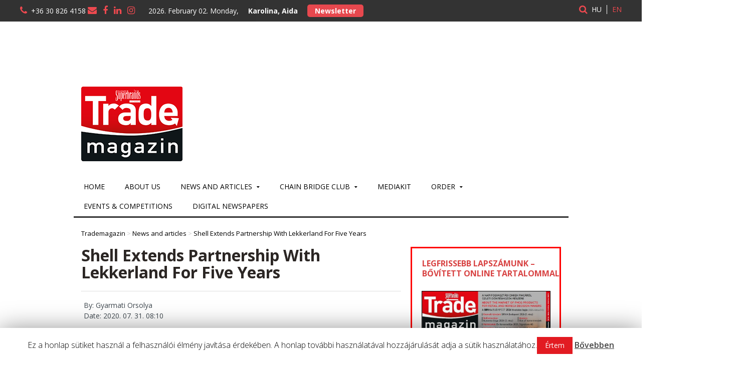

--- FILE ---
content_type: text/html; charset=UTF-8
request_url: https://trademagazin.hu/en/ot-evvel-meghosszabbitja-partnerseget-a-shell-es-a-lekkerland/
body_size: 19196
content:
<!DOCTYPE html>
<!--[if IE 7]>
<html class="ie ie7" dir="ltr" lang="en-US" prefix="og: https://ogp.me/ns#">
<![endif]--><!--[if IE 8]>
<html class="ie ie8" dir="ltr" lang="en-US" prefix="og: https://ogp.me/ns#">
<![endif]--><!--[if !(IE 7) | !(IE 8)  ]><!--><!-- BEGIN html --><html xmlns="http://www.w3.org/1999/xhtml" dir="ltr" lang="en-US" prefix="og: https://ogp.me/ns#">
    <!--<![endif]-->
    <!-- BEGIN head -->
    <head>
        <!-- Title -->
        

        <!-- Meta Tags -->
        <meta http-equiv="content-type" content="text/html; charset=UTF-8">
        <meta name="viewport" content="width=device-width, initial-scale=1, maximum-scale=1">
        <meta http-equiv="X-UA-Compatible" content="IE=Edge,chrome=1">
                    <!-- Favicon -->
                            <link rel="shortcut icon" href="https://trademagazin.hu/wp-content/uploads/2016/11/trade_10ev_logo.png" type="image/x-icon">
            
            <link rel="alternate" type="application/rss+xml" href="https://trademagazin.hu/en/feed/" title="Trademagazin latest posts">
            <link rel="alternate" type="application/rss+xml" href="https://trademagazin.hu/en/comments/feed/" title="Trademagazin latest comments">
            <link rel="pingback" href="https://trademagazin.hu/xmlrpc.php">
            <link href="https://trademagazin.cdn.webgarden.io/wp-content/themes/gadgetine-theme-child/css/YouTubePopUp.css" rel="stylesheet">
            
		<!-- All in One SEO 4.7.0 - aioseo.com -->
		<title>Shell Extends Partnership With Lekkerland For Five Years - Trademagazin</title>
		<meta name="description" content="REWE Group has announced that fuel provider Shell has extended its partnership with Lekkerland for another five years in Germany. Both companies have signed a new five-year contract, which will come into effect from 1 January 2021. As part of the contract, Lekkerland will continue to supply goods to around 2,000 Shell fuel stations across">
		<meta name="robots" content="max-image-preview:large">
		<link rel="canonical" href="https://trademagazin.hu/en/ot-evvel-meghosszabbitja-partnerseget-a-shell-es-a-lekkerland/">
		<meta name="generator" content="All in One SEO (AIOSEO) 4.7.0">
		<meta property="og:locale" content="en_US">
		<meta property="og:site_name" content="Trademagazin - FMCG hírek">
		<meta property="og:type" content="article">
		<meta property="og:title" content="Shell Extends Partnership With Lekkerland For Five Years - Trademagazin">
		<meta property="og:description" content="REWE Group has announced that fuel provider Shell has extended its partnership with Lekkerland for another five years in Germany. Both companies have signed a new five-year contract, which will come into effect from 1 January 2021. As part of the contract, Lekkerland will continue to supply goods to around 2,000 Shell fuel stations across">
		<meta property="og:url" content="https://trademagazin.hu/en/ot-evvel-meghosszabbitja-partnerseget-a-shell-es-a-lekkerland/">
		<meta property="og:image" content="https://trademagazin.hu/wp-content/uploads/2019/09/Shell_03_opt.jpeg">
		<meta property="og:image:secure_url" content="https://trademagazin.hu/wp-content/uploads/2019/09/Shell_03_opt.jpeg">
		<meta property="og:image:width" content="800">
		<meta property="og:image:height" content="534">
		<meta property="article:published_time" content="2020-07-31T07:10:41+00:00">
		<meta property="article:modified_time" content="2020-08-01T10:10:17+00:00">
		<meta name="twitter:card" content="summary_large_image">
		<meta name="twitter:title" content="Shell Extends Partnership With Lekkerland For Five Years - Trademagazin">
		<meta name="twitter:description" content="REWE Group has announced that fuel provider Shell has extended its partnership with Lekkerland for another five years in Germany. Both companies have signed a new five-year contract, which will come into effect from 1 January 2021. As part of the contract, Lekkerland will continue to supply goods to around 2,000 Shell fuel stations across">
		<meta name="twitter:image" content="https://trademagazin.hu/wp-content/uploads/2019/09/Shell_03_opt.jpeg">
		<script type="application/ld+json" class="aioseo-schema">
			{"@context":"https:\/\/schema.org","@graph":[{"@type":"BlogPosting","@id":"https:\/\/trademagazin.hu\/en\/ot-evvel-meghosszabbitja-partnerseget-a-shell-es-a-lekkerland\/#blogposting","name":"Shell Extends Partnership With Lekkerland For Five Years - Trademagazin","headline":"Shell Extends Partnership With Lekkerland For Five Years","author":{"@id":"https:\/\/trademagazin.hu\/en\/author\/gyarmati-orsolya\/#author"},"publisher":{"@id":"https:\/\/trademagazin.hu\/en\/#organization"},"image":{"@type":"ImageObject","url":"https:\/\/trademagazin.hu\/wp-content\/uploads\/2019\/09\/Shell_03_opt.jpeg","width":800,"height":534},"datePublished":"2020-07-31T08:10:41+02:00","dateModified":"2020-08-01T11:10:17+02:00","inLanguage":"en-US","mainEntityOfPage":{"@id":"https:\/\/trademagazin.hu\/en\/ot-evvel-meghosszabbitja-partnerseget-a-shell-es-a-lekkerland\/#webpage"},"isPartOf":{"@id":"https:\/\/trademagazin.hu\/en\/ot-evvel-meghosszabbitja-partnerseget-a-shell-es-a-lekkerland\/#webpage"},"articleSection":"News and articles, Lekkerland, partners\u00e9g, Shell"},{"@type":"BreadcrumbList","@id":"https:\/\/trademagazin.hu\/en\/ot-evvel-meghosszabbitja-partnerseget-a-shell-es-a-lekkerland\/#breadcrumblist","itemListElement":[{"@type":"ListItem","@id":"https:\/\/trademagazin.hu\/en\/#listItem","position":1,"name":"Home","item":"https:\/\/trademagazin.hu\/en\/","nextItem":"https:\/\/trademagazin.hu\/en\/ot-evvel-meghosszabbitja-partnerseget-a-shell-es-a-lekkerland\/#listItem"},{"@type":"ListItem","@id":"https:\/\/trademagazin.hu\/en\/ot-evvel-meghosszabbitja-partnerseget-a-shell-es-a-lekkerland\/#listItem","position":2,"name":"Shell Extends Partnership With Lekkerland For Five Years","previousItem":"https:\/\/trademagazin.hu\/en\/#listItem"}]},{"@type":"Organization","@id":"https:\/\/trademagazin.hu\/en\/#organization","name":"Grabowski Kiad\u00f3 Kft.","description":"FMCG h\u00edrek","url":"https:\/\/trademagazin.hu\/en\/"},{"@type":"Person","@id":"https:\/\/trademagazin.hu\/en\/author\/gyarmati-orsolya\/#author","url":"https:\/\/trademagazin.hu\/en\/author\/gyarmati-orsolya\/","name":"Gyarmati Orsolya"},{"@type":"WebPage","@id":"https:\/\/trademagazin.hu\/en\/ot-evvel-meghosszabbitja-partnerseget-a-shell-es-a-lekkerland\/#webpage","url":"https:\/\/trademagazin.hu\/en\/ot-evvel-meghosszabbitja-partnerseget-a-shell-es-a-lekkerland\/","name":"Shell Extends Partnership With Lekkerland For Five Years - Trademagazin","description":"REWE Group has announced that fuel provider Shell has extended its partnership with Lekkerland for another five years in Germany. Both companies have signed a new five-year contract, which will come into effect from 1 January 2021. As part of the contract, Lekkerland will continue to supply goods to around 2,000 Shell fuel stations across","inLanguage":"en-US","isPartOf":{"@id":"https:\/\/trademagazin.hu\/en\/#website"},"breadcrumb":{"@id":"https:\/\/trademagazin.hu\/en\/ot-evvel-meghosszabbitja-partnerseget-a-shell-es-a-lekkerland\/#breadcrumblist"},"author":{"@id":"https:\/\/trademagazin.hu\/en\/author\/gyarmati-orsolya\/#author"},"creator":{"@id":"https:\/\/trademagazin.hu\/en\/author\/gyarmati-orsolya\/#author"},"image":{"@type":"ImageObject","url":"https:\/\/trademagazin.hu\/wp-content\/uploads\/2019\/09\/Shell_03_opt.jpeg","@id":"https:\/\/trademagazin.hu\/en\/ot-evvel-meghosszabbitja-partnerseget-a-shell-es-a-lekkerland\/#mainImage","width":800,"height":534},"primaryImageOfPage":{"@id":"https:\/\/trademagazin.hu\/en\/ot-evvel-meghosszabbitja-partnerseget-a-shell-es-a-lekkerland\/#mainImage"},"datePublished":"2020-07-31T08:10:41+02:00","dateModified":"2020-08-01T11:10:17+02:00"},{"@type":"WebSite","@id":"https:\/\/trademagazin.hu\/en\/#website","url":"https:\/\/trademagazin.hu\/en\/","name":"Trade magazin","description":"FMCG h\u00edrek","inLanguage":"en-US","publisher":{"@id":"https:\/\/trademagazin.hu\/en\/#organization"}}]}
		</script>
		<!-- All in One SEO -->

<link rel="dns-prefetch" href="//fonts.googleapis.com">
<link rel="stylesheet" id="wp-block-library-css" href="https://trademagazin.cdn.webgarden.io/wp-includes/css/dist/block-library/style.min.css?ver=6.6.1" type="text/css" media="all">
<style id="classic-theme-styles-inline-css" type="text/css">
/*! This file is auto-generated */
.wp-block-button__link{color:#fff;background-color:#32373c;border-radius:9999px;box-shadow:none;text-decoration:none;padding:calc(.667em + 2px) calc(1.333em + 2px);font-size:1.125em}.wp-block-file__button{background:#32373c;color:#fff;text-decoration:none}
</style>
<style id="global-styles-inline-css" type="text/css">
:root{--wp--preset--aspect-ratio--square: 1;--wp--preset--aspect-ratio--4-3: 4/3;--wp--preset--aspect-ratio--3-4: 3/4;--wp--preset--aspect-ratio--3-2: 3/2;--wp--preset--aspect-ratio--2-3: 2/3;--wp--preset--aspect-ratio--16-9: 16/9;--wp--preset--aspect-ratio--9-16: 9/16;--wp--preset--color--black: #000000;--wp--preset--color--cyan-bluish-gray: #abb8c3;--wp--preset--color--white: #ffffff;--wp--preset--color--pale-pink: #f78da7;--wp--preset--color--vivid-red: #cf2e2e;--wp--preset--color--luminous-vivid-orange: #ff6900;--wp--preset--color--luminous-vivid-amber: #fcb900;--wp--preset--color--light-green-cyan: #7bdcb5;--wp--preset--color--vivid-green-cyan: #00d084;--wp--preset--color--pale-cyan-blue: #8ed1fc;--wp--preset--color--vivid-cyan-blue: #0693e3;--wp--preset--color--vivid-purple: #9b51e0;--wp--preset--gradient--vivid-cyan-blue-to-vivid-purple: linear-gradient(135deg,rgba(6,147,227,1) 0%,rgb(155,81,224) 100%);--wp--preset--gradient--light-green-cyan-to-vivid-green-cyan: linear-gradient(135deg,rgb(122,220,180) 0%,rgb(0,208,130) 100%);--wp--preset--gradient--luminous-vivid-amber-to-luminous-vivid-orange: linear-gradient(135deg,rgba(252,185,0,1) 0%,rgba(255,105,0,1) 100%);--wp--preset--gradient--luminous-vivid-orange-to-vivid-red: linear-gradient(135deg,rgba(255,105,0,1) 0%,rgb(207,46,46) 100%);--wp--preset--gradient--very-light-gray-to-cyan-bluish-gray: linear-gradient(135deg,rgb(238,238,238) 0%,rgb(169,184,195) 100%);--wp--preset--gradient--cool-to-warm-spectrum: linear-gradient(135deg,rgb(74,234,220) 0%,rgb(151,120,209) 20%,rgb(207,42,186) 40%,rgb(238,44,130) 60%,rgb(251,105,98) 80%,rgb(254,248,76) 100%);--wp--preset--gradient--blush-light-purple: linear-gradient(135deg,rgb(255,206,236) 0%,rgb(152,150,240) 100%);--wp--preset--gradient--blush-bordeaux: linear-gradient(135deg,rgb(254,205,165) 0%,rgb(254,45,45) 50%,rgb(107,0,62) 100%);--wp--preset--gradient--luminous-dusk: linear-gradient(135deg,rgb(255,203,112) 0%,rgb(199,81,192) 50%,rgb(65,88,208) 100%);--wp--preset--gradient--pale-ocean: linear-gradient(135deg,rgb(255,245,203) 0%,rgb(182,227,212) 50%,rgb(51,167,181) 100%);--wp--preset--gradient--electric-grass: linear-gradient(135deg,rgb(202,248,128) 0%,rgb(113,206,126) 100%);--wp--preset--gradient--midnight: linear-gradient(135deg,rgb(2,3,129) 0%,rgb(40,116,252) 100%);--wp--preset--font-size--small: 13px;--wp--preset--font-size--medium: 20px;--wp--preset--font-size--large: 36px;--wp--preset--font-size--x-large: 42px;--wp--preset--spacing--20: 0.44rem;--wp--preset--spacing--30: 0.67rem;--wp--preset--spacing--40: 1rem;--wp--preset--spacing--50: 1.5rem;--wp--preset--spacing--60: 2.25rem;--wp--preset--spacing--70: 3.38rem;--wp--preset--spacing--80: 5.06rem;--wp--preset--shadow--natural: 6px 6px 9px rgba(0, 0, 0, 0.2);--wp--preset--shadow--deep: 12px 12px 50px rgba(0, 0, 0, 0.4);--wp--preset--shadow--sharp: 6px 6px 0px rgba(0, 0, 0, 0.2);--wp--preset--shadow--outlined: 6px 6px 0px -3px rgba(255, 255, 255, 1), 6px 6px rgba(0, 0, 0, 1);--wp--preset--shadow--crisp: 6px 6px 0px rgba(0, 0, 0, 1);}:where(.is-layout-flex){gap: 0.5em;}:where(.is-layout-grid){gap: 0.5em;}body .is-layout-flex{display: flex;}.is-layout-flex{flex-wrap: wrap;align-items: center;}.is-layout-flex > :is(*, div){margin: 0;}body .is-layout-grid{display: grid;}.is-layout-grid > :is(*, div){margin: 0;}:where(.wp-block-columns.is-layout-flex){gap: 2em;}:where(.wp-block-columns.is-layout-grid){gap: 2em;}:where(.wp-block-post-template.is-layout-flex){gap: 1.25em;}:where(.wp-block-post-template.is-layout-grid){gap: 1.25em;}.has-black-color{color: var(--wp--preset--color--black) !important;}.has-cyan-bluish-gray-color{color: var(--wp--preset--color--cyan-bluish-gray) !important;}.has-white-color{color: var(--wp--preset--color--white) !important;}.has-pale-pink-color{color: var(--wp--preset--color--pale-pink) !important;}.has-vivid-red-color{color: var(--wp--preset--color--vivid-red) !important;}.has-luminous-vivid-orange-color{color: var(--wp--preset--color--luminous-vivid-orange) !important;}.has-luminous-vivid-amber-color{color: var(--wp--preset--color--luminous-vivid-amber) !important;}.has-light-green-cyan-color{color: var(--wp--preset--color--light-green-cyan) !important;}.has-vivid-green-cyan-color{color: var(--wp--preset--color--vivid-green-cyan) !important;}.has-pale-cyan-blue-color{color: var(--wp--preset--color--pale-cyan-blue) !important;}.has-vivid-cyan-blue-color{color: var(--wp--preset--color--vivid-cyan-blue) !important;}.has-vivid-purple-color{color: var(--wp--preset--color--vivid-purple) !important;}.has-black-background-color{background-color: var(--wp--preset--color--black) !important;}.has-cyan-bluish-gray-background-color{background-color: var(--wp--preset--color--cyan-bluish-gray) !important;}.has-white-background-color{background-color: var(--wp--preset--color--white) !important;}.has-pale-pink-background-color{background-color: var(--wp--preset--color--pale-pink) !important;}.has-vivid-red-background-color{background-color: var(--wp--preset--color--vivid-red) !important;}.has-luminous-vivid-orange-background-color{background-color: var(--wp--preset--color--luminous-vivid-orange) !important;}.has-luminous-vivid-amber-background-color{background-color: var(--wp--preset--color--luminous-vivid-amber) !important;}.has-light-green-cyan-background-color{background-color: var(--wp--preset--color--light-green-cyan) !important;}.has-vivid-green-cyan-background-color{background-color: var(--wp--preset--color--vivid-green-cyan) !important;}.has-pale-cyan-blue-background-color{background-color: var(--wp--preset--color--pale-cyan-blue) !important;}.has-vivid-cyan-blue-background-color{background-color: var(--wp--preset--color--vivid-cyan-blue) !important;}.has-vivid-purple-background-color{background-color: var(--wp--preset--color--vivid-purple) !important;}.has-black-border-color{border-color: var(--wp--preset--color--black) !important;}.has-cyan-bluish-gray-border-color{border-color: var(--wp--preset--color--cyan-bluish-gray) !important;}.has-white-border-color{border-color: var(--wp--preset--color--white) !important;}.has-pale-pink-border-color{border-color: var(--wp--preset--color--pale-pink) !important;}.has-vivid-red-border-color{border-color: var(--wp--preset--color--vivid-red) !important;}.has-luminous-vivid-orange-border-color{border-color: var(--wp--preset--color--luminous-vivid-orange) !important;}.has-luminous-vivid-amber-border-color{border-color: var(--wp--preset--color--luminous-vivid-amber) !important;}.has-light-green-cyan-border-color{border-color: var(--wp--preset--color--light-green-cyan) !important;}.has-vivid-green-cyan-border-color{border-color: var(--wp--preset--color--vivid-green-cyan) !important;}.has-pale-cyan-blue-border-color{border-color: var(--wp--preset--color--pale-cyan-blue) !important;}.has-vivid-cyan-blue-border-color{border-color: var(--wp--preset--color--vivid-cyan-blue) !important;}.has-vivid-purple-border-color{border-color: var(--wp--preset--color--vivid-purple) !important;}.has-vivid-cyan-blue-to-vivid-purple-gradient-background{background: var(--wp--preset--gradient--vivid-cyan-blue-to-vivid-purple) !important;}.has-light-green-cyan-to-vivid-green-cyan-gradient-background{background: var(--wp--preset--gradient--light-green-cyan-to-vivid-green-cyan) !important;}.has-luminous-vivid-amber-to-luminous-vivid-orange-gradient-background{background: var(--wp--preset--gradient--luminous-vivid-amber-to-luminous-vivid-orange) !important;}.has-luminous-vivid-orange-to-vivid-red-gradient-background{background: var(--wp--preset--gradient--luminous-vivid-orange-to-vivid-red) !important;}.has-very-light-gray-to-cyan-bluish-gray-gradient-background{background: var(--wp--preset--gradient--very-light-gray-to-cyan-bluish-gray) !important;}.has-cool-to-warm-spectrum-gradient-background{background: var(--wp--preset--gradient--cool-to-warm-spectrum) !important;}.has-blush-light-purple-gradient-background{background: var(--wp--preset--gradient--blush-light-purple) !important;}.has-blush-bordeaux-gradient-background{background: var(--wp--preset--gradient--blush-bordeaux) !important;}.has-luminous-dusk-gradient-background{background: var(--wp--preset--gradient--luminous-dusk) !important;}.has-pale-ocean-gradient-background{background: var(--wp--preset--gradient--pale-ocean) !important;}.has-electric-grass-gradient-background{background: var(--wp--preset--gradient--electric-grass) !important;}.has-midnight-gradient-background{background: var(--wp--preset--gradient--midnight) !important;}.has-small-font-size{font-size: var(--wp--preset--font-size--small) !important;}.has-medium-font-size{font-size: var(--wp--preset--font-size--medium) !important;}.has-large-font-size{font-size: var(--wp--preset--font-size--large) !important;}.has-x-large-font-size{font-size: var(--wp--preset--font-size--x-large) !important;}
:where(.wp-block-post-template.is-layout-flex){gap: 1.25em;}:where(.wp-block-post-template.is-layout-grid){gap: 1.25em;}
:where(.wp-block-columns.is-layout-flex){gap: 2em;}:where(.wp-block-columns.is-layout-grid){gap: 2em;}
:root :where(.wp-block-pullquote){font-size: 1.5em;line-height: 1.6;}
</style>
<link rel="stylesheet" id="contact-form-7-css" href="https://trademagazin.cdn.webgarden.io/wp-content/plugins/contact-form-7/includes/css/styles.css?ver=5.9.8" type="text/css" media="all">
<link rel="stylesheet" id="cookie-law-info-css" href="https://trademagazin.cdn.webgarden.io/wp-content/plugins/cookie-law-info/public/css/cookie-law-info-public.css?ver=9.8.2" type="text/css" media="all">
<link rel="stylesheet" id="cookie-law-info-gdpr-css" href="https://trademagazin.cdn.webgarden.io/wp-content/plugins/cookie-law-info/public/css/cookie-law-info-gdpr.css?ver=9.8.2" type="text/css" media="all">
<link rel="stylesheet" id="events-manager-css" href="https://trademagazin.cdn.webgarden.io/wp-content/plugins/events-manager/includes/css/events-manager.min.css?ver=6.5.2" type="text/css" media="all">
<style id="events-manager-inline-css" type="text/css">
body .em { --font-family : inherit; --font-weight : inherit; --font-size : 1em; --line-height : inherit; }
</style>
<link rel="stylesheet" id="count-details-css" href="https://trademagazin.cdn.webgarden.io/wp-content/plugins/textarea-words-characters-limit/assets/css/style.css?ver=6.6.1" type="text/css" media="all">
<link rel="stylesheet" id="ssa-upcoming-appointments-card-style-css" href="https://trademagazin.cdn.webgarden.io/wp-content/plugins/simply-schedule-appointments/assets/css/upcoming-appointments.css?ver=1.6.8.24" type="text/css" media="all">
<link rel="stylesheet" id="ssa-styles-css" href="https://trademagazin.cdn.webgarden.io/wp-content/plugins/simply-schedule-appointments/assets/css/ssa-styles.css?ver=1.6.8.24" type="text/css" media="all">
<link rel="stylesheet" id="main-styles-css" href="https://trademagazin.cdn.webgarden.io/wp-content/themes/gadgetine-theme/style.css?ver=1486741908" type="text/css" media="">
<link rel="stylesheet" id="google-fonts-1-css" href="https://fonts.googleapis.com/css?family=Open+Sans&amp;subset=latin&amp;ver=6.6.1" type="text/css" media="all">
<link rel="stylesheet" id="reset-css" href="https://trademagazin.cdn.webgarden.io/wp-content/themes/gadgetine-theme/css/reset.css?ver=6.6.1" type="text/css" media="all">
<link rel="stylesheet" id="font-awesome-css" href="https://trademagazin.cdn.webgarden.io/wp-content/plugins/types/vendor/toolset/toolset-common/res/lib/font-awesome/css/font-awesome.min.css?ver=4.7.0" type="text/css" media="screen">
<link rel="stylesheet" id="dat-menu-css" href="https://trademagazin.cdn.webgarden.io/wp-content/themes/gadgetine-theme/css/dat-menu.css?ver=6.6.1" type="text/css" media="all">
<link rel="stylesheet" id="main-stylesheet-css" href="https://trademagazin.cdn.webgarden.io/wp-content/themes/gadgetine-theme/css/main-stylesheet.css?ver=6.6.1" type="text/css" media="all">
<link rel="stylesheet" id="lightbox-css" href="https://trademagazin.cdn.webgarden.io/wp-content/themes/gadgetine-theme/css/lightbox.css?ver=6.6.1" type="text/css" media="all">
<link rel="stylesheet" id="shortcode-css" href="https://trademagazin.cdn.webgarden.io/wp-content/themes/gadgetine-theme/css/shortcodes.css?ver=6.6.1" type="text/css" media="all">
<link rel="stylesheet" id="animate-css" href="https://trademagazin.cdn.webgarden.io/wp-content/themes/gadgetine-theme/css/animate.css?ver=6.6.1" type="text/css" media="all">
<link rel="stylesheet" id="carousel-css" href="https://trademagazin.cdn.webgarden.io/wp-content/themes/gadgetine-theme/css/owl.carousel.css?ver=6.6.1" type="text/css" media="all">
<link rel="stylesheet" id="responsive-css" href="https://trademagazin.cdn.webgarden.io/wp-content/themes/gadgetine-theme/css/responsive.css?ver=6.6.1" type="text/css" media="all">
<!--[if lt IE 8]>
<link rel='stylesheet' id='ie-only-styles-css' href='https://trademagazin.hu/wp-content/themes/gadgetine-theme/css/ie-ancient.css?ver=6.6.1' type='text/css' media='all' />
<![endif]-->
<link rel="stylesheet" id="dynamic-css-css" href type="text/css" media="all">
<link rel="stylesheet" id="style-css" href="https://trademagazin.cdn.webgarden.io/wp-content/themes/gadgetine-theme-child/style.css?ver=6.6.1" type="text/css" media="all">
<link rel="stylesheet" id="tablepress-default-css" href="https://trademagazin.cdn.webgarden.io/wp-content/plugins/tablepress/css/build/default.css?ver=2.4.1" type="text/css" media="all">
<script type="text/javascript" id="jquery-core-js-extra">
/* <![CDATA[ */
var ot = {"THEME_NAME":"gadgetine","adminUrl":"https:\/\/trademagazin.hu\/wp-admin\/admin-ajax.php","gallery_id":"","galleryCat":"","imageUrl":"https:\/\/trademagazin.hu\/wp-content\/themes\/gadgetine-theme\/images\/","cssUrl":"https:\/\/trademagazin.hu\/wp-content\/themes\/gadgetine-theme\/css\/","themeUrl":"https:\/\/trademagazin.hu\/wp-content\/themes\/gadgetine-theme"};
/* ]]> */
</script>
<script type="text/javascript" src="https://trademagazin.cdn.webgarden.io/wp-includes/js/jquery/jquery.min.js?ver=3.7.1" id="jquery-core-js"></script>
<script type="text/javascript" src="https://trademagazin.cdn.webgarden.io/wp-includes/js/jquery/jquery-migrate.min.js?ver=3.4.1" id="jquery-migrate-js"></script>
<script type="text/javascript" id="cookie-law-info-js-extra">
/* <![CDATA[ */
var Cli_Data = {"nn_cookie_ids":[],"cookielist":[]};
var log_object = {"ajax_url":"https:\/\/trademagazin.hu\/wp-admin\/admin-ajax.php"};
/* ]]> */
</script>
<script type="text/javascript" src="https://trademagazin.cdn.webgarden.io/wp-content/plugins/cookie-law-info/public/js/cookie-law-info-public.js?ver=9.8.2" id="cookie-law-info-js"></script>
<script type="text/javascript" src="https://trademagazin.cdn.webgarden.io/wp-includes/js/jquery/ui/core.min.js?ver=1.13.3" id="jquery-ui-core-js"></script>
<script type="text/javascript" src="https://trademagazin.cdn.webgarden.io/wp-includes/js/jquery/ui/mouse.min.js?ver=1.13.3" id="jquery-ui-mouse-js"></script>
<script type="text/javascript" src="https://trademagazin.cdn.webgarden.io/wp-includes/js/jquery/ui/sortable.min.js?ver=1.13.3" id="jquery-ui-sortable-js"></script>
<script type="text/javascript" src="https://trademagazin.cdn.webgarden.io/wp-includes/js/jquery/ui/datepicker.min.js?ver=1.13.3" id="jquery-ui-datepicker-js"></script>
<script type="text/javascript" id="jquery-ui-datepicker-js-after">
/* <![CDATA[ */
jQuery(function(jQuery){jQuery.datepicker.setDefaults({"closeText":"Close","currentText":"Today","monthNames":["January","February","March","April","May","June","July","August","September","October","November","December"],"monthNamesShort":["Jan","Feb","Mar","Apr","May","Jun","Jul","Aug","Sep","Oct","Nov","Dec"],"nextText":"Next","prevText":"Previous","dayNames":["Sunday","Monday","Tuesday","Wednesday","Thursday","Friday","Saturday"],"dayNamesShort":["Sun","Mon","Tue","Wed","Thu","Fri","Sat"],"dayNamesMin":["S","M","T","W","T","F","S"],"dateFormat":"yy-mm-dd","firstDay":1,"isRTL":false});});
/* ]]> */
</script>
<script type="text/javascript" src="https://trademagazin.cdn.webgarden.io/wp-includes/js/jquery/ui/resizable.min.js?ver=1.13.3" id="jquery-ui-resizable-js"></script>
<script type="text/javascript" src="https://trademagazin.cdn.webgarden.io/wp-includes/js/jquery/ui/draggable.min.js?ver=1.13.3" id="jquery-ui-draggable-js"></script>
<script type="text/javascript" src="https://trademagazin.cdn.webgarden.io/wp-includes/js/jquery/ui/controlgroup.min.js?ver=1.13.3" id="jquery-ui-controlgroup-js"></script>
<script type="text/javascript" src="https://trademagazin.cdn.webgarden.io/wp-includes/js/jquery/ui/checkboxradio.min.js?ver=1.13.3" id="jquery-ui-checkboxradio-js"></script>
<script type="text/javascript" src="https://trademagazin.cdn.webgarden.io/wp-includes/js/jquery/ui/button.min.js?ver=1.13.3" id="jquery-ui-button-js"></script>
<script type="text/javascript" src="https://trademagazin.cdn.webgarden.io/wp-includes/js/jquery/ui/dialog.min.js?ver=1.13.3" id="jquery-ui-dialog-js"></script>
<script type="text/javascript" id="events-manager-js-extra">
/* <![CDATA[ */
var EM = {"ajaxurl":"https:\/\/trademagazin.hu\/wp-admin\/admin-ajax.php","locationajaxurl":"https:\/\/trademagazin.hu\/wp-admin\/admin-ajax.php?action=locations_search","firstDay":"1","locale":"en","dateFormat":"yy-mm-dd","ui_css":"https:\/\/trademagazin.hu\/wp-content\/plugins\/events-manager\/includes\/css\/jquery-ui\/build.min.css","show24hours":"1","is_ssl":"1","autocomplete_limit":"10","calendar":{"breakpoints":{"small":560,"medium":908,"large":false}},"phone":"","datepicker":{"format":"Y.m.d.","locale":"hu"},"search":{"breakpoints":{"small":650,"medium":850,"full":false}},"url":"https:\/\/trademagazin.hu\/wp-content\/plugins\/events-manager","bookingInProgress":"Please wait while the booking is being submitted.","tickets_save":"Save Ticket","bookingajaxurl":"https:\/\/trademagazin.hu\/wp-admin\/admin-ajax.php","bookings_export_save":"Export Bookings","bookings_settings_save":"Save Settings","booking_delete":"Are you sure you want to delete?","booking_offset":"30","bookings":{"submit_button":{"text":{"default":"Foglal\u00e1s elk\u00fcld\u00e9se","free":"Foglal\u00e1s elk\u00fcld\u00e9se","payment":"Foglal\u00e1s elk\u00fcld\u00e9se","processing":"Processing ..."}},"update_listener":""},"bb_full":"Eladva","bb_book":"Foglalja le most","bb_booking":"Foglal\u00e1s...","bb_booked":"Foglal\u00e1s bek\u00fcldve","bb_error":"Foglal\u00e1s hiba. Megr\u00f3b\u00e1lja \u00fajra?","bb_cancel":"Lemond","bb_canceling":"Lemond\u00e1s...","bb_cancelled":"Lemondva","bb_cancel_error":"Lemond\u00e1s hiba. Megr\u00f3b\u00e1lja \u00fajra?","txt_search":"Keres\u00e9s","txt_searching":"Searching...","txt_loading":"Loading..."};
/* ]]> */
</script>
<script type="text/javascript" src="https://trademagazin.cdn.webgarden.io/wp-content/plugins/events-manager/includes/js/events-manager.js?ver=6.5.2" id="events-manager-js"></script>
<script type="text/javascript" src="https://trademagazin.cdn.webgarden.io/wp-content/plugins/events-manager/includes/external/flatpickr/l10n/hu.js?ver=6.5.2" id="em-flatpickr-localization-js"></script>
<script type="text/javascript" src="https://trademagazin.cdn.webgarden.io/wp-content/themes/gadgetine-theme/js/owl.carousel.min.js?ver=6.6.1" id="owl-carousel-js"></script>
<script type="text/javascript" src id="dynamic-scripts-js"></script>

<!-- This site is using AdRotate v5.13.3 to display their advertisements - https://ajdg.solutions/ -->
<!-- AdRotate CSS -->
<style type="text/css" media="screen">
	.g { margin:0px; padding:0px; overflow:hidden; line-height:1; zoom:1; }
	.g img { height:auto; }
	.g-col { position:relative; float:left; }
	.g-col:first-child { margin-left: 0; }
	.g-col:last-child { margin-right: 0; }
	.g-34 {  margin: 0 auto; }
	@media only screen and (max-width: 480px) {
		.g-col, .g-dyn, .g-single { width:100%; margin-left:0; margin-right:0; }
	}
</style>
<!-- /AdRotate CSS -->

<style>
.qtranxs_flag_hu {background-image: url(https://trademagazin.hu/wp-content/plugins/qtranslate-xt/flags/hu.png); background-repeat: no-repeat;}
.qtranxs_flag_en {background-image: url(https://trademagazin.hu/wp-content/plugins/qtranslate-xt/flags/gb.png); background-repeat: no-repeat;}
</style>
<link hreflang="hu" href="https://trademagazin.hu/hu/ot-evvel-meghosszabbitja-partnerseget-a-shell-es-a-lekkerland/" rel="alternate">
<link hreflang="en" href="https://trademagazin.hu/en/ot-evvel-meghosszabbitja-partnerseget-a-shell-es-a-lekkerland/" rel="alternate">
<link hreflang="x-default" href="https://trademagazin.hu/hu/ot-evvel-meghosszabbitja-partnerseget-a-shell-es-a-lekkerland/" rel="alternate">
<meta name="generator" content="qTranslate-XT 3.13.0">
		<script type="text/javascript">
			var cli_flush_cache=2;
		</script>
				<style type="text/css" id="wp-custom-css">
			.panel-title h2 {
	color: #d84343 !important;
}
.wps_closewin_text {
	padding: 10px !important;
}
.wps_closewin_text a span {
	font-size: 16px;
  font-weight: bold;
}
#old-events-link {
    display: none !important;
}

		</style>
		
<!-- Begin AdSense  -->
<script data-ad-client="ca-pub-4484110883833008" async src="https://pagead2.googlesyndication.com/pagead/js/adsbygoogle.js"></script>
<!-- End AdSense  -->

<!-- Google Tag Manager -->
<!-- End Google Tag Manager -->

<!-- Global site tag (gtag.js) - Google Analytics begin -->
<script async src="https://www.googletagmanager.com/gtag/js?id=G-8LQX81TEE6"></script>

<script>
  window.dataLayer = window.dataLayer || [];
  function gtag(){dataLayer.push(arguments);}
  gtag('js', new Date());

  gtag('config', 'G-8LQX81TEE6');
</script>
<!-- Global site tag (gtag.js) - Google Analytics end -->

<!--Google DFP Ad-->
<!-- Ad Manager - "Header Advert 728x180" Ad Unit-->
<!-- Ad Manager - "Out-of-page 728x180" Ad Unit-->
<!-- Ad Manager - "Fejléc Leaderboard Ad Unit -->
<!-- Ad Manager - "Trade Vezér Ad Unit -->
<script async src="https://securepubads.g.doubleclick.net/tag/js/gpt.js"></script>
<script>
  window.googletag = window.googletag || {cmd: []};
  googletag.cmd.push(function() {
    googletag.defineSlot('/21871581471/Trade_Fejlec_leaderboard_728x90px_vagy_728x180px_dektop_mobile', [[728, 90], [728, 180]], 'div-gpt-ad-1610113513300-0').addService(googletag.pubads());
    googletag.defineSlot('/21871581471/vezer_banner_728x90', [728, 90], 'div-gpt-ad-1610373095703-0').addService(googletag.pubads());
    //googletag.defineSlot('/21871581471/billboard_banner_300x250', [300, 250], 'div-gpt-ad-1611607154971-0').addService(googletag.pubads());
    googletag.defineSlot('/21871581471/billboard_banner_300x250', [300, 250], 'div-gpt-ad-1612893545546-0').addService(googletag.pubads());
    googletag.defineSlot('/21871581471/Trade_Cikkkozi_banner_300x250_vagy_500x420', [[300, 250], [500, 420], [500, 261], [430, 250]], 'div-gpt-ad-1612786109706-0').addService(googletag.pubads());
    googletag.defineSlot('/21871581471/kapu_banner_bal_110x940', [110, 940], 'div-gpt-ad-1636150042638-0').addService(googletag.pubads());
    googletag.defineSlot('/21871581471/kapu_banner_felso_1450x110', [1450, 110], 'div-gpt-ad-1636150142655-0').addService(googletag.pubads());
    googletag.defineSlot('/21871581471/kapu_banner_jobb_110x940', [110, 940], 'div-gpt-ad-1636150183764-0').addService(googletag.pubads());
    googletag.pubads().enableSingleRequest();
    googletag.enableServices();
  });
</script>
<!--End of Google DFP Ad-->

<!-- Begin cf-7 repeatable fields -->
<script type="text/javascript" src="https://trademagazin.cdn.webgarden.io/wp-content/plugins/cf7-repeatable-fields/assets/js/scripts.js"></script>
<!-- End cf-7 repeatable fields -->
            <!-- END head -->
<!-- Begin Poll script -->
<script>
window.addEventListener('message', function (event) {
  document.querySelectorAll('iframe.szavazas').forEach(function (frame) {
    if (event.origin === (new URL(frame.src)).origin) {
      var message = JSON.parse(event.data)

      if ('contain' in message) {
        frame.height = message.contain.height
      }
    }
  })
})

window.addEventListener('scroll', function (event) {
  document.querySelectorAll('iframe.szavazas').forEach(function (frame) {
    frame.contentWindow.postMessage(JSON.stringify({
      offset: {
        top: Math.abs(Math.min(0, frame.getBoundingClientRect().top)) + 50,
      },
    }), '*')
  })
})
</script>
<!-- End Poll script -->
    </head>
    <!-- BEGIN body -->
    <body class="post-template-default single single-post postid-1012376 single-format-standard metaslider-plugin">

    <!-- Google Tag Manager (noscript) -->
    <!-- End Google Tag Manager (noscript) -->
				<script>
			(function($){
				$(document).ready(function(){

					if($(window).scrollTop() > 200){
						$('#mobile-back-to-top:hidden').show();
					}else{
						$('#mobile-back-to-top:visible').hide();
					}

					$(window).scroll(function(){

						if($(window).scrollTop() > 200){
							$('#mobile-back-to-top:hidden').show();
						}else{
							$('#mobile-back-to-top:visible').hide();
						}

					});

					$('#mobile-back-to-top').click(function(){
						$('html, body').stop().animate({scrollTop:0}, '500');
					});

				});
			})(jQuery);
		</script>
		        <script type="text/javascript">
            (function($){
                $(document).ready(function(){
                    $('.shortcode-openable-button').click(function(){
                        $(this).next('.shortcode-openable-text').stop().slideToggle('slow');
                    });
                });
            })(jQuery);
        </script>
        <div id="fb-root"></div>
        <script>(function(d, s, id) {
            var js, fjs = d.getElementsByTagName(s)[0];
            if (d.getElementById(id)) return;
            js = d.createElement(s); js.id = id;
            js.src = "https://connect.facebook.net/en_US/sdk.js#xfbml=1&version=v3.0";
            fjs.parentNode.insertBefore(js, fjs);
          }(document, 'script', 'facebook-jssdk'));</script>

        <div class="top-box">
            <div class="top-bar">
                <div class="top-right top-bar-right">
                    
<ul class="language-chooser language-chooser-text qtranxs_language_chooser" id="qtranslate-chooser">
<li class="lang-hu"><a href="https://trademagazin.hu/hu/ot-evvel-meghosszabbitja-partnerseget-a-shell-es-a-lekkerland/" title="HU (hu)" class="qtranxs_text qtranxs_text_hu"><span>HU</span></a></li>
<li class="lang-en active"><a href="https://trademagazin.hu/en/ot-evvel-meghosszabbitja-partnerseget-a-shell-es-a-lekkerland/" title="EN (en)" class="qtranxs_text qtranxs_text_en"><span>EN</span></a></li>
</ul><div class="qtranxs_widget_end"></div>
                </div>
                <span class="mobile"><i class="fa fa-phone" aria-hidden="true"></i><a class="color-white" href="tel:+36308264158">+36 30 826 4158</a></span>
                <span class="mobile"><a class="color-white" href="mailto:info@trademagazin.hu"><span><i class="fa fa-envelope" aria-hidden="true"></i></span></a></span>
                <!--<a href="/feed/"><span><i class="fa fa-rss" aria-hidden="true"></i></span></a>-->
                <a target="_blank" rel="noopener" title="Kövess minket Facebookon!" id="header-fb-link" href="https://www.facebook.com/trademagazin.hu/"><span><i class="fa fa-facebook-f" aria-hidden="true"></i></span></a>
                <a target="_blank" rel="noopener" id="header-linkedin-link" href="https://hu.linkedin.com/company/trademagazin"><span><i class="fa fa-linkedin" aria-hidden="true"></i></span></a>
                <a target="_blank" rel="noopener" title="Kövess minket Instagramon!" id="header-insta-link" href="https://www.instagram.com/trade_magazin"><span><i class="fa fa-instagram" aria-hidden="true"></i></span></a>
                <span id="current-time">2026. February 02. Monday,</span>
                <div id="nameday"><span class="name">Karolina, Aida</span></div>
                                    <span class="top-bar-hirlevel"><a href="https://trademagazin.hu/en/hirlevel-feliratkozas">Newsletter</a></span>
                                <form role="search" method="get" class="search-form" action="https://trademagazin.hu/en/">
                    <label>
                        <span class="screen-reader-text">Search for:</span>
                        <input type="search" class="search-field" placeholder="Search..." value="" name="s"><i class="fa fa-search" aria-hidden="true"></i>
                    </label>
                    <input type="submit" class="search-submit" value="Search">
                </form>

				<span id="mobile-back-to-top">
					<i class="fa fa-arrow-circle-o-up" aria-hidden="true"></i>
				</span>
            </div>
        </div>
        <div id="kapubanner">
            <div class="kapubanner-top advert-dekstop">
                                <!-- /21871581471/kapu_banner_felso_1450x110 -->
                <div id="div-gpt-ad-1636150142655-0" style="min-width: 1450px; min-height: 110px;">
                  <script>
                    googletag.cmd.push(function() { googletag.display('div-gpt-ad-1636150142655-0'); });
                  </script>
                </div>
            </div>
            <div class="kapubanner-bal advert-dekstop">
                                <!-- /21871581471/kapu_banner_bal_110x940 -->
                <div id="div-gpt-ad-1636150042638-0" style="min-width: 110px; min-height: 940px;">
                  <script>
                    googletag.cmd.push(function() { googletag.display('div-gpt-ad-1636150042638-0'); });
                  </script>
                </div>
            </div>
            <div class="kapubanner-jobb advert-dekstop">
                                <!-- /21871581471/kapu_banner_jobb_110x940 -->
                <div id="div-gpt-ad-1636150183764-0" style="min-width: 110px; min-height: 940px;">
                  <script>
                    googletag.cmd.push(function() { googletag.display('div-gpt-ad-1636150183764-0'); });
                  </script>
                </div>
            </div>
        </div>
        	
        <!-- BEGIN .boxed -->
<div class="boxed active">
    <!-- BEGIN .header -->
    <header class="header">
                                                

        <!-- BEGIN .wrapper -->
        <div class="wrapper">

            <!-- BEGIN .header-block -->
            <div class="header-block">
                <div class="header-logo">
                        <a href="https://trademagazin.hu/en"><img src="https://trademagazin.cdn.webgarden.io/wp-content/uploads/2020/05/Trade-magazin-logo-5x-200x150-1.png" alt="Trademagazin"></a>
                                    </div>



                <div class="advert-dekstop">
                    
                    <!-- /21871581471/Trade_Fejlec_leaderboard_728x90px_vagy_728x180px_dektop_mobile -->
                    <div id="div-gpt-ad-1610113513300-0">
                      <script>
                        googletag.cmd.push(function() { googletag.display('div-gpt-ad-1610113513300-0'); });
                      </script>
                    </div>

                </div>

                <div class="advert-mobile">
                    <!-- Either there are no banners, they are disabled or none qualified for this location! -->                </div>
            </div>


            <!-- END .wrapper -->
        </div>

    <div class="header-menu-outer">
        <div class="header-menu">

            <nav class="main-menu">

                <a href="#dat-menu" class="main-menu-reposnive-button"><i class="fa fa-bars"></i>Menu</a>


<ul class="load-responsive" rel="Main Menu"><li id="menu-item-588468" class="normal-drop   no-description menu-item menu-item-type-post_type menu-item-object-page menu-item-home"><a href="https://trademagazin.hu/en/">Home</a></li>
<li id="menu-item-588474" class="normal-drop   no-description menu-item menu-item-type-post_type menu-item-object-page"><a href="https://trademagazin.hu/en/rolunk/">About us</a></li>
<li id="menu-item-588478" class="normal-drop   no-description menu-item menu-item-type-taxonomy menu-item-object-category current-post-ancestor current-menu-parent current-post-parent menu-item-has-children ot-dropdown"><a href="https://trademagazin.hu/en/category/hirek-es-cikkek/"><span>News and articles</span></a>
<ul class="sub-menu">
	<li id="menu-item-588479" class="normal-drop   no-description menu-item menu-item-type-taxonomy menu-item-object-category"><a href="https://trademagazin.hu/en/category/hirek-es-cikkek/piaci-hirek/">Market News</a></li>
	<li id="menu-item-588480" class="normal-drop   no-description menu-item menu-item-type-taxonomy menu-item-object-category"><a href="https://trademagazin.hu/en/category/hirek-es-cikkek/ceg-es-szemelyi-hirek/">Company and Personal News</a></li>
	<li id="menu-item-588481" class="normal-drop   no-description menu-item menu-item-type-taxonomy menu-item-object-category"><a href="https://trademagazin.hu/en/category/hirek-es-cikkek/innovaciok/">Innovations</a></li>
	<li id="menu-item-588477" class="normal-drop   no-description menu-item menu-item-type-taxonomy menu-item-object-category"><a href="https://trademagazin.hu/en/category/horeca/">Horeca</a></li>
</ul>
</li>
<li id="menu-item-588469" class="normal-drop   no-description menu-item menu-item-type-post_type menu-item-object-page menu-item-has-children ot-dropdown"><a href="https://trademagazin.hu/en/lanchid-klub/"><span>Chain Bridge Club</span></a>
<ul class="sub-menu">
	<li id="menu-item-964453" class="normal-drop   no-description menu-item menu-item-type-post_type menu-item-object-page"><a href="https://trademagazin.hu/en/lanchid-alapitvany/">Lánchíd Alapítvány</a></li>
	<li id="menu-item-721083" class="normal-drop   no-description menu-item menu-item-type-post_type menu-item-object-page"><a href="https://trademagazin.hu/en/lanchid-klub/">Chain Bridge Club</a></li>
</ul>
</li>
<li id="menu-item-588471" class="normal-drop   no-description menu-item menu-item-type-post_type menu-item-object-page"><a href="https://trademagazin.hu/en/mediaajanlat/">Mediakit</a></li>
<li id="menu-item-84396" class="normal-drop   no-description menu-item menu-item-type-custom menu-item-object-custom menu-item-has-children ot-dropdown"><a href="#"><span>Order</span></a>
<ul class="sub-menu">
	<li id="menu-item-588470" class="normal-drop   no-description menu-item menu-item-type-post_type menu-item-object-page"><a href="https://trademagazin.hu/en/laprendeles/">Magazine subscription</a></li>
	<li id="menu-item-920098" class="normal-drop   no-description menu-item menu-item-type-post_type menu-item-object-page"><a href="https://trademagazin.hu/en/hirlevel-feliratkozas/">Newsletter Subscription</a></li>
	<li id="menu-item-588482" class="normal-drop   no-description menu-item menu-item-type-post_type menu-item-object-page"><a href="https://trademagazin.hu/en/mediaajanlat/">Mediakit</a></li>
	<li id="menu-item-588472" class="normal-drop   no-description menu-item menu-item-type-post_type menu-item-object-page"><a href="https://trademagazin.hu/en/rendezveny-tajekoztato/">Event Information</a></li>
</ul>
</li>
<li id="menu-item-588473" class="normal-drop   no-description menu-item menu-item-type-post_type menu-item-object-page"><a href="https://trademagazin.hu/en/rendezvenyek/">Events &amp; Competitions</a></li>
<li id="menu-item-1184764" class="normal-drop   no-description menu-item menu-item-type-custom menu-item-object-custom"><a href="https://trademagazin.hu/en/magazin/">Digital newspapers</a></li>
</ul>            </nav>
        </div>
    </div>
<!-- END .header -->
</header>

                
<!-- BEGIN .content -->
<section class="content">

    <!-- BEGIN .wrapper -->
    <div class="wrapper">
                <!-- BEGIN .full-block -->
        <div class="full-block with-border-bottom">
            <div class="advert-links">
                <div class="breadcrumbs" typeof="BreadcrumbList" vocab="http://schema.org/">
                    <!-- Breadcrumb NavXT 7.3.1 -->
<span property="itemListElement" typeof="ListItem"><a property="item" typeof="WebPage" title="Go to Trademagazin." href="https://trademagazin.hu/en" class="home"><span property="name">Trademagazin</span></a><meta property="position" content="1"></span> &gt; <span property="itemListElement" typeof="ListItem"><a property="item" typeof="WebPage" title="Go to the News and articles Category archives." href="https://trademagazin.hu/en/category/hirek-es-cikkek/" class="taxonomy category"><span property="name">News and articles</span></a><meta property="position" content="2"></span> &gt; <span property="itemListElement" typeof="ListItem"><span property="name" class="post post-post current-item">Shell Extends Partnership With Lekkerland For Five Years</span><meta property="url" content="https://trademagazin.hu/en/ot-evvel-meghosszabbitja-partnerseget-a-shell-es-a-lekkerland/"><meta property="position" content="3"></span>					                </div>
            </div>

            <div class="clear-float"></div>
            <!-- END .full-block -->
        </div>
        

        
        <div class="main-content-wrapper
                 big-sidebar-right             ">

            <!-- BEGIN .main-content -->
            <div class="main-content">

	<!-- News-single TH -->
    <!-- BEGIN .def-panel -->
    <div class="def-panel" style="margin-bottom: 20px;">
        <div class="panel-content shortocde-content">
            <div class="article-header">
                					


		<h1>Shell Extends Partnership With Lekkerland For Five Years</h1>
                                                                                                 <div class="article-header-info">
                            <span class="article-header-meta">
                                <span class="article-header-meta-links">
                                    <a>By: Gyarmati Orsolya</a>
                                    <a>Date: 2020. 07. 31. 08:10</a>
                                </span>
                            </span>
                        </div>
                                                </div>
                        <div class="g g-34"><div class="g-single a-893"><a class="gofollow" data-track="ODkzLDM0LDEsNjA=" href="https://sirha-budapest.com/trademagazin" target="_blank" style="display:block; text-align:center;">
    <img src="https://trademagazin.cdn.webgarden.io/wp-content/uploads/2025/12/Sirha-banner-728x180-01-cikkozi.jpg" style="display:inline-block;">
</a></div></div>
  <style>
    .tm-tts-bar{position:relative;display:flex;flex-wrap:wrap;gap:.5rem;align-items:center;margin:12px 0;padding:10px;border:1px solid #eee;border-radius:10px;background:#fafafa}
    .tm-tts-bar label{font-size:13px;color:#444;margin-left:6px}
    .tm-tts-bar select,.tm-tts-bar input[type=range]{margin-left:4px}
    .tm-tts-bar button{padding:6px 10px;border:1px solid #ddd;border-radius:8px;background:#fff;cursor:pointer}
    .tm-tts-status{font-size:13px;color:#555;margin-left:6px}
    @media (position:sticky){.tm-tts-bar{position:sticky;top:0;z-index:5}}
  </style>
  <div class="tm-tts-bar">
    <strong>🎧 Hallgasd a cikket:</strong>
    <button type="button" id="tm-tts-play">Lejátszás</button>
    <button type="button" id="tm-tts-pause">Szünet</button>
    <button type="button" id="tm-tts-resume">Folytatás</button>
    <button type="button" id="tm-tts-stop">Leállítás</button>

    <label>Nyelv:
      <select id="tm-tts-lang">
        <option value="auto" selected>Auto</option>
        <option value="hu-HU">Magyar</option>
        <option value="en-US">English</option>
      </select>
    </label>

    <label>Sebesség:
      <input id="tm-tts-rate" type="range" min="0.7" max="1.5" step="0.05" value="1.05">
      <span id="tm-tts-rate-val">1.05×</span>
    </label>

    <span class="tm-tts-status" id="tm-tts-status"></span>
  </div>
  <div id="tm-tts-content"><p>REWE Group <a href="https://www.rewe-group.com/de/newsroom/pressemitteilungen/1785-shell-lekkerland">has announced</a> that fuel provider Shell has extended its partnership with Lekkerland for another five years in Germany.
</p><p>Both companies have signed a new five-year contract, which will come into effect from 1 January 2021.
</p><p>As part of the contract, Lekkerland will continue to supply goods to around 2,000 Shell fuel stations across the country.<!-- Either there are no banners, they are disabled or none qualified for this location! -->
</p><p>ESM
</p></div>
  <script>
  (function(){
    if (!("speechSynthesis" in window)) return;

    const contentEl = document.getElementById("tm-tts-content");
    const statusEl  = document.getElementById("tm-tts-status");
    const btnPlay   = document.getElementById("tm-tts-play");
    const btnPause  = document.getElementById("tm-tts-pause");
    const btnResume = document.getElementById("tm-tts-resume");
    const btnStop   = document.getElementById("tm-tts-stop");
    const langSel   = document.getElementById("tm-tts-lang");
    const rateInp   = document.getElementById("tm-tts-rate");
    const rateVal   = document.getElementById("tm-tts-rate-val");

    const fullText = contentEl ? contentEl.innerText.replace(/\s+/g," ").trim() : "";
    rateInp && rateInp.addEventListener("input", () => rateVal.textContent = (Number(rateInp.value)).toFixed(2) + "×");

    // Nyelvdetektálás (egyszerű heurisztika HU/EN között)
    function detectLang(text){
      const t = (text || "").toLowerCase();
      const huAccents = (t.match(/[áéíóöőúüű]/g) || []).length;
      const huHits = ((t.match(/\b(és|hogy|nem|egy|van|volt|közleménye| szerint)\b/g)) || []).length;
      const enHits = ((t.match(/\b(the|and|of|to|in|for|with|on|as|is|are|this|that)\b/g)) || []).length;

      if (huAccents >= 4 || huHits >= 3) return "hu-HU";
      if (enHits >= 4) return "en-US";

      // fallback: <html lang> vagy böngésző nyelve
      const htmlLang = (document.documentElement.lang || "").substr(0,2);
      if (/hu/i.test(htmlLang)) return "hu-HU";
      if (/en/i.test(htmlLang)) return "en-US";
      const nav = (navigator.language || "").substr(0,2);
      if (/hu/i.test(nav)) return "hu-HU";
      return "en-US";
    }

    function getTargetLang(){
      const sel = langSel ? langSel.value : "auto";
      if (sel && sel !== "auto") return sel;
      return detectLang(fullText);
    }

    function findBestVoice(langTag){
      const vs = speechSynthesis.getVoices();
      if (!vs || !vs.length) return null;
      // pontos nyelvkód
      let v = vs.find(x => x.lang === langTag);
      if (v) return v;
      // nyelv szerinti prefix
      const prefix = langTag.split("-")[0];
      v = vs.find(x => x.lang && x.lang.toLowerCase().startsWith(prefix));
      if (v) return v;
      // név alapján (magyar/english a névben)
      if (prefix === "hu") v = vs.find(x => /hungarian|magyar/i.test(x.name));
      if (prefix === "en") v = vs.find(x => /english|us|uk|gb/i.test(x.name));
      return v || vs[0] || null;
    }

    function splitIntoChunks(text, maxLen=1800) {
      const out = [];
      let buf = "";
      const parts = text.split(/([.!?]+)\s+/);
      for (let i=0; i<parts.length; i+=2){
        const sentence = (parts[i] || "") + ((parts[i+1] || ""));
        if ((buf + " " + sentence).length > maxLen && buf) {
          out.push(buf.trim());
          buf = sentence;
        } else {
          buf += " " + sentence;
        }
      }
      if (buf.trim()) out.push(buf.trim());
      return out;
    }

    let chunks = splitIntoChunks(fullText);
    let idx = 0;
    let current = null;
    let selectedVoice = null;
    let targetLang = getTargetLang();

    function buildUtterance(txt){
      const u = new SpeechSynthesisUtterance(txt);
      u.lang = targetLang;
      if (!selectedVoice) selectedVoice = findBestVoice(targetLang);
      if (selectedVoice) u.voice = selectedVoice;
      u.rate  = Math.max(0.7, Math.min(1.5, Number(rateInp ? rateInp.value : 1.05)));
      u.pitch = 1.0;
      u.onstart = () => { statusEl.textContent = "Felolvasás… ("+(idx+1)+"/"+chunks.length+") ["+targetLang+"]"; };
      u.onend   = () => {
        idx++;
        if (idx < chunks.length) {
          current = buildUtterance(chunks[idx]);
          speechSynthesis.speak(current);
        } else {
          statusEl.textContent = "Kész.";
        }
      };
      u.onerror = () => { statusEl.textContent = "Hiba a felolvasás közben."; };
      return u;
    }

    // A voice lista sokszor később érkezik meg
    speechSynthesis.onvoiceschanged = () => {
      targetLang = getTargetLang();
      selectedVoice = findBestVoice(targetLang);
    };

    btnPlay && btnPlay.addEventListener("click", () => {
      if (!fullText) { statusEl.textContent = "Nincs felolvasható szöveg."; return; }
      speechSynthesis.cancel();
      idx = 0;
      targetLang = getTargetLang();
      selectedVoice = findBestVoice(targetLang);
      chunks = splitIntoChunks(fullText);
      current = buildUtterance(chunks[idx]);
      speechSynthesis.speak(current);
    });

    btnPause && btnPause.addEventListener("click", () => {
      if (speechSynthesis.speaking && !speechSynthesis.paused) {
        speechSynthesis.pause();
        statusEl.textContent = "Szünet.";
      }
    });

    btnResume && btnResume.addEventListener("click", () => {
      if (speechSynthesis.paused) {
        speechSynthesis.resume();
        statusEl.textContent = "Folytatás…";
      }
    });

    btnStop && btnStop.addEventListener("click", () => {
      speechSynthesis.cancel();
      statusEl.textContent = "Leállítva.";
    });

    // Ha a felhasználó menet közben nyelvet vált
    langSel && langSel.addEventListener("change", () => {
      if (speechSynthesis.speaking) {
        speechSynthesis.cancel();
        statusEl.textContent = "Nyelv váltva. Készen áll az új lejátszásra.";
      }
    });
  })();
  </script>
  <div class="g g-34"><div class="g-single a-893"><a class="gofollow" data-track="ODkzLDM0LDEsNjA=" href="https://sirha-budapest.com/trademagazin" target="_blank" style="display:block; text-align:center;">
    <img src="https://trademagazin.cdn.webgarden.io/wp-content/uploads/2025/12/Sirha-banner-728x180-01-cikkozi.jpg" style="display:inline-block;">
</a></div></div>            <div>
              Tags: <a href="https://trademagazin.hu/en/tag/lekkerland/" rel="tag">Lekkerland</a>, <a href="https://trademagazin.hu/en/tag/partnerseg/" rel="tag">partnerség</a>, <a href="https://trademagazin.hu/en/tag/shell/" rel="tag">Shell</a>            </div>
                                                <div class="article-header-info">
                                                    <div class="right social-headers">
                                <a href="https://www.facebook.com/sharer/sharer.php?u=https://trademagazin.hu/en/ot-evvel-meghosszabbitja-partnerseget-a-shell-es-a-lekkerland/" data-url="https://trademagazin.hu/en/ot-evvel-meghosszabbitja-partnerseget-a-shell-es-a-lekkerland/" class="soc-facebook ot-share"><i class="fa fa-facebook"></i></a>
                                <a href="#" data-hashtags="" data-url="https://trademagazin.hu/en/ot-evvel-meghosszabbitja-partnerseget-a-shell-es-a-lekkerland/" data-via="trademagazin_hu" data-text="Shell+Extends+Partnership+With+Lekkerland+For+Five+Years" class="soc-twitter ot-tweet"><i class="fa fa-twitter"></i></a>
                                <a data-pin-do="buttonPin" href="https://pinterest.com/pin/create/button/?url=https://trademagazin.hu/en/ot-evvel-meghosszabbitja-partnerseget-a-shell-es-a-lekkerland/&amp;media=https://trademagazin.hu/wp-content/uploads/2019/09/Shell_03_opt.jpeg&amp;description=Shell%20Extends%20Partnership%20With%20Lekkerland%20For%20Five%20Years" data-pin-custom="true" data-pin-url="https://trademagazin.hu/en/ot-evvel-meghosszabbitja-partnerseget-a-shell-es-a-lekkerland/" class="soc-pinterest ot-pin"><i class="fa fa-pinterest"></i></a>
                                <a href="https://www.linkedin.com/shareArticle?mini=true&amp;url=https://trademagazin.hu/en/ot-evvel-meghosszabbitja-partnerseget-a-shell-es-a-lekkerland/&amp;title=Shell+Extends+Partnership+With+Lekkerland+For+Five+Years" data-url="https://trademagazin.hu/en/ot-evvel-meghosszabbitja-partnerseget-a-shell-es-a-lekkerland/" class="soc-linkedin ot-link"><i class="fa fa-linkedin"></i></a>
                            </div>
                                            </div>
                                        
        </div>

        <!-- END .def-panel -->
		<div class="advert-dekstop">
			      <!-- /21871581471/vezer_banner_728x90 -->
      <div id="div-gpt-ad-1610373095703-0" style="width: 728px; height: 90px;">
        <script>
          googletag.cmd.push(function() { googletag.display('div-gpt-ad-1610373095703-0'); });
        </script>
      </div>

		</div>
    </div>
        <!-- BEGIN .def-panel -->
    <div class="def-panel">
        <div class="panel-title">
            <h2>Related news</h2>
        </div>
        <div class="related-articles">
            <!--?=apply_filters('the_content', $connected)?-->


        
                <div class="item">
                                        <div class="item-header">
                    <div class="image-overlay-icons" onclick="javascript:location.href = 'https://trademagazin.hu/en/tiszta-kilatas-telen-is-megerkezett-a-shell-uj-35-literes-premium-szelvedomosoja/';">
                      <a href="https://trademagazin.hu/en/tiszta-kilatas-telen-is-megerkezett-a-shell-uj-35-literes-premium-szelvedomosoja/" title="Clear view even in winter – with Shell’s new 3.5-litre premium windshield washer fluid">
                        <i class="fa fa-search"></i>
                      </a>
                    </div>
                    <a href="https://trademagazin.hu/en/tiszta-kilatas-telen-is-megerkezett-a-shell-uj-35-literes-premium-szelvedomosoja/" class="hover-image">
                      <img src="https://trademagazin.cdn.webgarden.io/wp-content/uploads/2025/12/DSC_0979_fmt-367x269_c.png" alt="Clear view even in winter – with Shell’s new 3.5-litre premium windshield washer fluid">                    </a>
                  </div>
                                        <div class="item-content">
          					<h4>
          						<a href="https://trademagazin.hu/en/tiszta-kilatas-telen-is-megerkezett-a-shell-uj-35-literes-premium-szelvedomosoja/">Clear view even in winter – with Shell’s new 3.5-litre premium windshield washer fluid</a>
          							                    </h4>
                              <p>🎧 Hallgasd a cikket: Lejátszás Szünet Folytatás Leállítás Nyelv: Auto…</p>
                              <a class="read-more" href="https://trademagazin.hu/en/tiszta-kilatas-telen-is-megerkezett-a-shell-uj-35-literes-premium-szelvedomosoja/">Read more &gt;</a>
          				</div>
          			</div>


                <div class="item">
                                        <div class="item-header">
                    <div class="image-overlay-icons" onclick="javascript:location.href = 'https://trademagazin.hu/en/szalltunk-rendelkezesukre-1-resz/';">
                      <a href="https://trademagazin.hu/en/szalltunk-rendelkezesukre-1-resz/" title="We took you on a flight! (Part 1)">
                        <i class="fa fa-search"></i>
                      </a>
                    </div>
                    <a href="https://trademagazin.hu/en/szalltunk-rendelkezesukre-1-resz/" class="hover-image">
                      <img src="https://trademagazin.cdn.webgarden.io/wp-content/uploads/2025/11/2025_09_24_08_45_51_A7_opt-scaled-e1762345115154-367x269_c.jpeg" alt="We took you on a flight! (Part 1)">                    </a>
                  </div>
                                        <div class="item-content">
          					<h4>
          						<a href="https://trademagazin.hu/en/szalltunk-rendelkezesukre-1-resz/">We took you on a flight! (Part 1)</a>
          							                    </h4>
                              <p>🎧 Hallgasd a cikket: Lejátszás Szünet Folytatás Leállítás Nyelv: Auto…</p>
                              <a class="read-more" href="https://trademagazin.hu/en/szalltunk-rendelkezesukre-1-resz/">Read more &gt;</a>
          				</div>
          			</div>


                <div class="item">
                                        <div class="item-header">
                    <div class="image-overlay-icons" onclick="javascript:location.href = 'https://trademagazin.hu/en/nemzetkozi-vezeto-erkezik-a-met-elere/';">
                      <a href="https://trademagazin.hu/en/nemzetkozi-vezeto-erkezik-a-met-elere/" title="International leader arrives to lead MET">
                        <i class="fa fa-search"></i>
                      </a>
                    </div>
                    <a href="https://trademagazin.hu/en/nemzetkozi-vezeto-erkezik-a-met-elere/" class="hover-image">
                      <img src="https://trademagazin.cdn.webgarden.io/wp-content/uploads/2025/09/Kepernyofoto-2025-09-09-12.18.19-367x269_c.png" alt="International leader arrives to lead MET">                    </a>
                  </div>
                                        <div class="item-content">
          					<h4>
          						<a href="https://trademagazin.hu/en/nemzetkozi-vezeto-erkezik-a-met-elere/">International leader arrives to lead MET</a>
          							                    </h4>
                              <p>🎧 Hallgasd a cikket: Lejátszás Szünet Folytatás Leállítás Nyelv: Auto…</p>
                              <a class="read-more" href="https://trademagazin.hu/en/nemzetkozi-vezeto-erkezik-a-met-elere/">Read more &gt;</a>
          				</div>
          			</div>



        </div>
    </div>
    <!-- END .def-panel -->
<!--?php
endif;
?-->
    	<!-- BEGIN .def-panel -->
	<div class="def-panel">
		<div class="panel-title">
			<a href="https://trademagazin.hu/en/category/hirek-es-cikkek/" class="right">
				More related news &gt;			</a>
                                <h2>Related news</h2>
            		</div>
		<div class="related-articles">
		
			<div class="item">
            				<div class="item-header">
					<div class="image-overlay-icons" onclick="javascript:location.href = 'https://trademagazin.hu/en/mlbkt-a-bmi-szezonalisan-kiigazitott-januari-erteke-493/';">
						<a href="https://trademagazin.hu/en/mlbkt-a-bmi-szezonalisan-kiigazitott-januari-erteke-493/" title="MLBKT: BMI seasonally adjusted value for January: 49.3">
							<i class="fa fa-search"></i>
						</a>
					</div>
					<a href="https://trademagazin.hu/en/mlbkt-a-bmi-szezonalisan-kiigazitott-januari-erteke-493/" class="hover-image">
						<img src="https://trademagazin.cdn.webgarden.io/wp-content/uploads/2026/02/declan-sun-kdbe0_1kSDU-unsplash-367x269_c.jpg" alt="MLBKT: BMI seasonally adjusted value for January: 49.3">					</a>
				</div>
            				<div class="item-content">
					<h4>
						<a href="https://trademagazin.hu/en/mlbkt-a-bmi-szezonalisan-kiigazitott-januari-erteke-493/">MLBKT: BMI seasonally adjusted value for January: 49.3</a>
												</h4>
                    <p>🎧 Hallgasd a cikket: Lejátszás Szünet Folytatás Leállítás Nyelv: Auto…</p>
                    <a class="read-more" href="https://trademagazin.hu/en/mlbkt-a-bmi-szezonalisan-kiigazitott-januari-erteke-493/">Read more &gt;</a>
				</div>
			</div>
			
			<div class="item">
            				<div class="item-header">
					<div class="image-overlay-icons" onclick="javascript:location.href = 'https://trademagazin.hu/en/esg-kotelezettseg-a-kommunikacion-is-megcsuszhat-a-rendszer/';">
						<a href="https://trademagazin.hu/en/esg-kotelezettseg-a-kommunikacion-is-megcsuszhat-a-rendszer/" title="ESG obligations: communication can become a major stumbling block">
							<i class="fa fa-search"></i>
						</a>
					</div>
					<a href="https://trademagazin.hu/en/esg-kotelezettseg-a-kommunikacion-is-megcsuszhat-a-rendszer/" class="hover-image">
						<img src="https://trademagazin.cdn.webgarden.io/wp-content/uploads/2026/02/Celegyenesben-az-ESG-260202-367x269_c.png" alt="ESG obligations: communication can become a major stumbling block">					</a>
				</div>
            				<div class="item-content">
					<h4>
						<a href="https://trademagazin.hu/en/esg-kotelezettseg-a-kommunikacion-is-megcsuszhat-a-rendszer/">ESG obligations: communication can become a major stumbling block</a>
												</h4>
                    <p>🎧 Hallgasd a cikket: Lejátszás Szünet Folytatás Leállítás Nyelv: Auto…</p>
                    <a class="read-more" href="https://trademagazin.hu/en/esg-kotelezettseg-a-kommunikacion-is-megcsuszhat-a-rendszer/">Read more &gt;</a>
				</div>
			</div>
			
			<div class="item">
            				<div class="item-header">
					<div class="image-overlay-icons" onclick="javascript:location.href = 'https://trademagazin.hu/en/mtu-elnok-tavaly-tortenelmet-irt-a-magyar-turizmus/';">
						<a href="https://trademagazin.hu/en/mtu-elnok-tavaly-tortenelmet-irt-a-magyar-turizmus/" title="MTÜ president: Hungarian tourism made history last year">
							<i class="fa fa-search"></i>
						</a>
					</div>
					<a href="https://trademagazin.hu/en/mtu-elnok-tavaly-tortenelmet-irt-a-magyar-turizmus/" class="hover-image">
						<img src="https://trademagazin.cdn.webgarden.io/wp-content/uploads/2021/02/hotel-367x269_c.jpg" alt="MTÜ president: Hungarian tourism made history last year">					</a>
				</div>
            				<div class="item-content">
					<h4>
						<a href="https://trademagazin.hu/en/mtu-elnok-tavaly-tortenelmet-irt-a-magyar-turizmus/">MTÜ president: Hungarian tourism made history last year</a>
												</h4>
                    <p>🎧 Hallgasd a cikket: Lejátszás Szünet Folytatás Leállítás Nyelv: Auto…</p>
                    <a class="read-more" href="https://trademagazin.hu/en/mtu-elnok-tavaly-tortenelmet-irt-a-magyar-turizmus/">Read more &gt;</a>
				</div>
			</div>
							</div>
	<!-- END .def-panel -->
	</div>




				<!-- END .main-content-spacy -->
				</div>
					
	<!-- BEGIN #sidebar -->
	<aside id="sidebar">
		<div class="widget-odd widget-first widget-1 widget-latest-issue widget-1 first widget"><h3>Legfrissebb lapszámunk – BŐVÍTETT ONLINE TARTALOMMAL</h3>						<div class="textwidget"><div class="trade-cikkajanlo">
		<div class="right-cikk">
			<a href="https://trademagazin.hu/en/magazin/trade-magazin-2025-12-2026-1/">
				<b>
				
				Click here to read the digital version
				</b>
			</a>
		</div>

		<div class="left-banner">
			<a href="https://trademagazin.hu/en/magazin/trade-magazin-2025-12-2026-1/">
				<img alt="Friss lapszám" src="https://trademagazin.cdn.webgarden.io/wp-content/uploads/2025/12/trade_2025_12_2026_1_cimlap.jpg" style="border:1px solid black;">
			</a>
		</div>

		<div class="right-cikk magazine-order">
			<a href="https://trademagazin.hu/en/magazin/">
				
				Previous issues
			</a>
		</div>

		<div class="right-cikk magazine-order">
			<a href="https://trademagazin.hu/en/laprendeles/">
				
				Subscribe to the print version
			</a>
		</div>

		<div id="matesz-block">
		    <p>
				
				Grabowski Kiadó Kft. is a member of MATESZ (Hungarian Audit Bureau of Circulations). Please click <a href="https://matesz.hu/adatok/publikus-adatok">here</a> for the official certification.
			</p>
		    <img class="print-audit-image" alt="MATESZ" src="https://trademagazin.cdn.webgarden.io/wp-content/uploads/2016/12/print_audit-logo.jpg">
		</div>

	</div>

<p style="text-align: center;"><span style="color: #0000ff;"><a style="color: #0000ff;" href="https://trademagazin.hu/wp-content/uploads/2024/06/matesz-aktualis.pdf" target="_blank" rel="noopener noreferrer">Hivatalos Matesz audit adatok <br>Trade Magazin</a></span></p></div>
			</div><div class="widget_text widget-even widget-2 widget-2 widget"><div class="textwidget custom-html-widget"></div></div><div class="widget-odd widget-3 upcoming-events-widget widget-3 widget"><h3>UPCOMING EVENTS</h3>						<div class="textwidget"><div class="upcoming-posts upcoming-posts-odd"><div class="upcoming-posts-date"><p>02.10.</p><p class="upcoming-posts-year">2026.</p></div><div class="upcoming-posts-title"><a href="https://trademagazin.hu/en/rendezvenyek/ev-promocioja-2026-verseny-felhivas-es-nevezes/">Promotion of the Year 2026 competition – call for entries and registration</a></div></div><div class="upcoming-posts upcoming-posts-even"><div class="upcoming-posts-date"><p>03.03.</p><p class="upcoming-posts-year">2026.</p></div><div class="upcoming-posts-title"><a href="https://trademagazin.hu/en/rendezvenyek/future-store-innovationssirha-budapest-2026-marcius-3-5/">FUTURE STORE INNOVATIONS<br>SIRHA Budapest, March 3–5, 2026</a></div></div><div class="upcoming-posts upcoming-posts-odd"><div class="upcoming-posts-date"><p>04.02.</p><p class="upcoming-posts-year">2026.</p></div><div class="upcoming-posts-title"><a href="https://trademagazin.hu/en/rendezvenyek/inno-dor-ev-innovacioja-2026/">Inno d’Or – Innovation of the Year 2026 competition</a></div></div></div>
			</div><div class="widget_text widget-even widget-4 widget-4 widget"><div class="textwidget custom-html-widget"></div></div><div class="widget-odd widget-5 FMCG-toplista-widget widget-5 widget"><h3>FMCG TOPLISTÁK</h3>						<div class="textwidget"><div class="fmcg_top_list"><div class="fmcg_top_row"><div class="fmcg_top_year">2024</div><div class="fmcg_top_title"><p><a href="https://trademagazin.hu/wp-content/uploads/2025/12/FMCG-Kereskedelmi-Toplista-2024_Trade-magazin_final-poszter.pdf" target="_blank">Retail chain ranking 2024</a></p></div></div><div class="fmcg_top_row"><div class="fmcg_top_year">2023</div><div class="fmcg_top_title"><p><a href="https://trademagazin.hu/wp-content/uploads/2024/06/Toplista-2023-magyar-poszter.pdf" target="_blank">Retail chain ranking 2023</a></p></div></div><div class="fmcg_top_row"><div class="fmcg_top_year">2022</div><div class="fmcg_top_title"><p><a href="https://trademagazin.hu/wp-content/uploads/2023/05/FMCG-TOPLISTA_2022_Poszter_HU_final.pdf" target="_blank">Retail chain ranking 2022</a></p></div></div></div>
<a href="https://trademagazin.hu/en/kereskedelmi-toplistak/">See the rankings from previous years</a></div>
			</div><div class="widget_text widget-even widget-6 widget-6 widget"><div class="textwidget custom-html-widget"></div></div><div class="widget-odd widget-7 widget-7 widget"><a href="https://trademagazin.hu/hu/hirlevel-feliratkozas/"><img width="300" height="250" src="https://trademagazin.cdn.webgarden.io/wp-content/uploads/2024/06/Iratkozzon-fel_300x250_v2.jpg" class="image wp-image-1143832  attachment-full size-full" alt="" style="max-width: 100%; height: auto;" decoding="async"></a></div><div class="widget_text widget-even widget-8 widget-8 widget"><div class="textwidget custom-html-widget"></div></div><div class="widget-odd widget-9 widget-9 widget"><a href="https://trademagazin.hu/hu/rendezvenyek/futuretalks-krizso-szilviaval-a-trade-magazin-business-podcastja/"><img width="300" height="250" src="https://trademagazin.cdn.webgarden.io/wp-content/uploads/2024/06/iratkozzfel_FutureTalks_300x250_v1.jpg" class="image wp-image-1143831  attachment-full size-full" alt="" style="max-width: 100%; height: auto;" decoding="async"></a></div><div class="widget-even widget-10 widget-hirlevel widget-10 widget"><h3>Hírlevél feliratkozás</h3>						<div class="textwidget">
<div class="wpcf7 no-js" id="wpcf7-f1063782-o1" lang="hu-HU" dir="ltr">
<div class="screen-reader-response"><p role="status" aria-live="polite" aria-atomic="true"></p> <ul></ul></div>
<form action="/en/ot-evvel-meghosszabbitja-partnerseget-a-shell-es-a-lekkerland/#wpcf7-f1063782-o1" method="post" class="wpcf7-form init" aria-label="Kapcsolatfelvételi űrlap" novalidate="novalidate" data-status="init">
<div style="display: none;">
<input type="hidden" name="_wpcf7" value="1063782">
<input type="hidden" name="_wpcf7_version" value="5.9.8">
<input type="hidden" name="_wpcf7_locale" value="hu_HU">
<input type="hidden" name="_wpcf7_unit_tag" value="wpcf7-f1063782-o1">
<input type="hidden" name="_wpcf7_container_post" value="0">
<input type="hidden" name="_wpcf7_posted_data_hash" value="">
<input type="hidden" name="_wpcf7_recaptcha_response" value="">
</div>
<div class="newsletter-widget">
	<p>Name (required)
	</p>
	<p><span class="wpcf7-form-control-wrap" data-name="your-name"><input size="40" maxlength="400" class="wpcf7-form-control wpcf7-text wpcf7-validates-as-required" aria-required="true" aria-invalid="false" value="" type="text" name="your-name"></span>
	</p>
	<p>E-mail (required)
	</p>
	<p><span class="wpcf7-form-control-wrap" data-name="your-email"><input size="40" maxlength="400" class="wpcf7-form-control wpcf7-email wpcf7-validates-as-required wpcf7-text wpcf7-validates-as-email" aria-required="true" aria-invalid="false" value="" type="email" name="your-email"></span>
	</p>
	<p class="adatkezelesi-tajekoztato"><br>
Having read and understood the <a target="_blank" href="https://trademagazin.hu/wp-content/uploads/2022/11/ADATKEZELESI-TAJEKOZTATO_2023_WG.pdf">Privacy Policy</a>, with the conditions contained therein I agree to managing my data with direct marketing purposes, such as sending newsletters to my e-mail address, until I unsubscribe from this service via e-mail.<br>
&gt;<span class="wpcf7-form-control-wrap" data-name="radio-consent"><span class="wpcf7-form-control wpcf7-radio"><span class="wpcf7-list-item first last"><input type="radio" name="radio-consent" value="I agree"><span class="wpcf7-list-item-label">I agree</span></span></span></span>
	</p>
	<p class="hirlevel-widget-button"><input class="wpcf7-form-control wpcf7-submit has-spinner subscribe-button" type="submit" value="Subscribe">
	</p>
</div><input type="hidden" class="wpcf7-pum" value='{"closepopup":false,"closedelay":0,"openpopup":false,"openpopup_id":0}'><div class="wpcf7-response-output" aria-hidden="true"></div>
</form>
</div>
</div>
			</div><div class="widget-odd widget-last widget-11 widget-11 last widget"><h3>(HU) Magazin – Kapcsolódó</h3>						<div class="textwidget"></div>
			</div>			<!-- END #sidebar -->
	</aside>
				</div>
				
			<!-- END .wrapper -->
			</div>
			
		<!-- BEGIN .content -->
		</section>


				
<!-- BEGIN .footer -->
<footer class="footer">
    <div class="red-line"></div>
    <!-- BEGIN .footer-widgets -->
    <div class="footer-widgets">
        <!-- BEGIN .wrapper -->
        <div class="wrapper">
            <div class="paragraph-row row">
                <div class="footer-menu-col column4 text-center">
                    <div class="footer-menu-header">
                        <i class="fa fa-map-marker" aria-hidden="true"></i>

                        <h4>Editorial office</h4>

                        <p>Grabowski Kiadó Kft.</p>
                        <p>1115 Budapest</p>
                        <p>Bartók Béla út 92-94. B lh. 2. em. 16.</p>
                        <p>(bejárat a Benedikt Ottó utca B2 lh. felől)</p>
                        <p>Telefon: <a href="tel:+36308264158" class="footer-mobile">+36 30 826 4158</a></p>
                        <p>E-mail: info@trademagazin.hu</p>

                    </div>
                </div>

                <div class="footer-menu-col column4 text-center">
                    <div class="footer-menu-header">
                        <i class="fa fa-file-text" aria-hidden="true"></i>
                        <h4>Columns</h4>
                    </div>

                    <ul class="rovatok-menu" rel="Footer Menu"><li id="menu-item-83140" class="menu-item menu-item-type-taxonomy menu-item-object-category current-post-ancestor current-menu-parent current-post-parent menu-item-83140"><a href="https://trademagazin.hu/en/category/hirek-es-cikkek/">News and articles</a></li>
<li id="menu-item-83141" class="menu-item menu-item-type-taxonomy menu-item-object-category menu-item-83141"><a href="https://trademagazin.hu/en/category/hirek-es-cikkek/piaci-hirek/">Market news</a></li>
<li id="menu-item-83142" class="menu-item menu-item-type-taxonomy menu-item-object-category menu-item-83142"><a href="https://trademagazin.hu/en/category/hirek-es-cikkek/ceg-es-szemelyi-hirek/">Company and Personal News</a></li>
<li id="menu-item-83143" class="menu-item menu-item-type-taxonomy menu-item-object-category menu-item-83143"><a href="https://trademagazin.hu/en/category/hirek-es-cikkek/esemenyek/">Events</a></li>
<li id="menu-item-83144" class="menu-item menu-item-type-taxonomy menu-item-object-category menu-item-83144"><a href="https://trademagazin.hu/en/category/hirek-es-cikkek/innovaciok/">Innovations</a></li>
<li id="menu-item-83146" class="menu-item menu-item-type-taxonomy menu-item-object-category menu-item-83146"><a href="https://trademagazin.hu/en/category/horeca/">Horeca</a></li>
<li id="menu-item-1013775" class="menu-item menu-item-type-custom menu-item-object-custom menu-item-1013775"><a target="_blank" rel="noopener" href="https://hu.jooble.org/%C3%A1ll%C3%A1s-szerkeszt%C5%91">Editorial jobs</a></li>
</ul>
                </div>

                <div class="footer-menu-col column4 text-center">
                    <div class="footer-menu-header">
                        <i class="fa fa-cogs" aria-hidden="true"></i>
                        <h4>Information</h4>
                    </div>

                    <ul class="info-menu" rel="Footer Menu"><li id="menu-item-1183261" class="menu-item menu-item-type-post_type menu-item-object-page menu-item-home menu-item-1183261"><a href="https://trademagazin.hu/en/">Home</a></li>
<li id="menu-item-84478" class="menu-item menu-item-type-post_type menu-item-object-page menu-item-84478"><a href="https://trademagazin.hu/en/impresszum/">Impresszum</a></li>
<li id="menu-item-84481" class="menu-item menu-item-type-post_type menu-item-object-page menu-item-84481"><a href="https://trademagazin.hu/en/mediaajanlat/">Mediakit</a></li>
<li id="menu-item-84479" class="menu-item menu-item-type-post_type menu-item-object-page menu-item-84479"><a href="https://trademagazin.hu/en/adatvedelmi-nyilatkozat/">Privacy policy</a></li>
<li id="menu-item-84480" class="menu-item menu-item-type-post_type menu-item-object-page menu-item-84480"><a href="https://trademagazin.hu/en/felhasznalasi-feltetelek/">Terms of use</a></li>
<li id="menu-item-83151" class="menu-item menu-item-type-custom menu-item-object-custom menu-item-83151"><a href="https://trademagazin.hu/en/feed/">RSS</a></li>
<li id="menu-item-1183271" class="menu-item menu-item-type-post_type menu-item-object-page menu-item-1183271"><a href="https://trademagazin.hu/en/rendezvenyek/">Events &amp; Competitions</a></li>
<li id="menu-item-1183274" class="menu-item menu-item-type-post_type menu-item-object-page menu-item-1183274"><a href="https://trademagazin.hu/en/laprendeles/">Magazine subscription</a></li>
<li id="menu-item-1183275" class="menu-item menu-item-type-post_type menu-item-object-page menu-item-1183275"><a href="https://trademagazin.hu/en/lanchid-klub/">Chain Bridge Club</a></li>
</ul>
                </div>
            </div>
            <div class="clear-float"></div>
        </div>
        <!-- END .footer-widgets -->
    </div>

    <!-- BEGIN .wrapper -->
    <div class="wrapper text-center">
        <p>© 2023 GRABOWSKI Kiadó Kft | Minden jog fenntartva</p>
        <!-- END .wrapper -->
    </div>
    <!-- END .footer -->

</footer>
<!-- END .boxed -->

</div>

<div class="lightbox">
    <div class="lightcontent-loading">
        <a href="#" onclick="javascript:lightboxclose();" class="light-close"><i class="fa fa-times"></i>Close Window</a>
        <div class="loading-box">
            <h3>Loading, Please Wait!</h3>
            <span>This may take a second or two.</span>
            <span class="loading-image"><img src="https://trademagazin.cdn.webgarden.io/wp-content/themes/gadgetine-theme/images/loading.gif" title="" alt="image is loading"></span>
        </div>
    </div>
    <div class="lightcontent"></div>
</div>

<!-- Popup advertisement -->


    <div id="popup-advert">
		
		        <div class="popup-mobile">
            <div class="close-btn">
                <i class="fa fa-times-circle" aria-hidden="true"></i>
            </div>

            <div class="g g-10"><div class="g-single a-895"><a class="gofollow" data-track="ODk1LDEwLDEsNjA=" href="https://sirha-budapest.com/trademagazin" target="_blank"><img src="https://trademagazin.cdn.webgarden.io/wp-content/uploads/2025/12/Sirha-banner-320x50-01.jpg"></a></div></div>
        </div>
		
    
    </div>

	

<script src="https://trademagazin.cdn.webgarden.io/wp-content/themes/gadgetine-theme-child/js/YouTubePopUp.jquery.js"></script>

<script type="text/javascript">

    jQuery(document).ready(function($){

        $(".ot-slider").owlCarousel({

            items : 1,
            loop: true,
            itemsDesktop : [1220, 1],
            itemsDesktopSmall : [979, 1],
            itemsTablet : [768, 1],
            itemsMobile : [479, 1],
            autoPlay : 15000,
            slideSpeed: 400,
            navigation : false,
            lazyload : false,
            dots : false
        });

        $("#catering-slider").owlCarousel({
            navigation: true,
            navigationText: ['<i class="fa fa-caret-left" aria-hidden="true">','<i class="fa fa-caret-right" aria-hidden="true">'],
            items: 9,
            itemsDesktop: [1220, 7],
            itemsDesktopSmall: [979, 5],
            itemsTablet : [768, 4],
            itemsMobile: [479, 2],
            autoPlay: 2000,
            stopOnHover: true
        });

        $("#porduct-slider").owlCarousel({

            nav: false,
            items: 7,
            itemsCustom : [[1220, 6], [1100, 5], [1000, 4], [900, 3], [800, 2], [768, 2], [668, 5], [568, 4], [479, 3], [478, 1], [0, 1]],
            autoPlay: 2000,
            stopOnHover: true
        });

        function showPopupAdvert() {

            setTimeout((function() {
                $('#popup-advert').stop().animate({bottom: 0} ,{duration:500});
            }), 3000);

            $('#popup-advert .close-btn .fa').on('click', function() {
                $('#popup-advert').stop().animate({bottom: '-160px'} ,{duration:500});
            });

			      $('#popup-advert-big-mobile .close-btn .fa').on('click', function() {
                $('#popup-advert-big-mobile').stop().hide();
            });

        }

        showPopupAdvert();

        var heights = $('.paragraph-row .column4 .item').map(function () {
            return $(this).height();
        }).get();

        var maxHeight = Math.max.apply(null, heights);

        function setPostHeight(maxHeight) {
            $('.paragraph-row .column4 .item').map(function () {

                $(this).height(maxHeight);

            });

        }

        setPostHeight(maxHeight);

    });

</script>


<script>
  function init() {
    var vidDefer = document.getElementsByTagName('iframe');

    for (var i=0; i<vidDefer.length; i++) {
      if(vidDefer[i].getAttribute('data-src')) {
        vidDefer[i].setAttribute('src',vidDefer[i].getAttribute('data-src'));
      }
    }
  }

  window.onload = init;
</script>

<div id="cookie-law-info-bar"><span>Ez a honlap sütiket használ a felhasználói élmény javítása érdekében. A honlap további használatával hozzájárulását adja a sütik használatához.<a data-cli_action="accept" id="cookie_action_close_header" class="medium cli-plugin-button cli-plugin-main-button cookie_action_close_header cli_action_button">Értem</a> <a href="https://trademagazin.hu/adatvedelmi-nyilatkozat/" id="CONSTANT_OPEN_URL" target="_blank" class="cli-plugin-main-link">Bővebben</a></span></div><div id="cookie-law-info-again" style="display:none;"><span id="cookie_hdr_showagain">Sütik használata.</span></div><div class="cli-modal" id="cliSettingsPopup" tabindex="-1" role="dialog" aria-labelledby="cliSettingsPopup" aria-hidden="true">
  <div class="cli-modal-dialog" role="document">
    <div class="cli-modal-content cli-bar-popup">
      <button type="button" class="cli-modal-close" id="cliModalClose">
        <svg class="" viewbox="0 0 24 24"><path d="M19 6.41l-1.41-1.41-5.59 5.59-5.59-5.59-1.41 1.41 5.59 5.59-5.59 5.59 1.41 1.41 5.59-5.59 5.59 5.59 1.41-1.41-5.59-5.59z"></path><path d="M0 0h24v24h-24z" fill="none"></path></svg>
      </button>
      <div class="cli-modal-body">
        <div class="cli-container-fluid cli-tab-container">
    <div class="cli-row">
        <div class="cli-col-12 cli-align-items-stretch cli-px-0">
            <div class="cli-privacy-overview">
                                                   
                <div class="cli-privacy-content">
                    <div class="cli-privacy-content-text"></div>
                </div>
                <a class="cli-privacy-readmore" data-readmore-text="Show more" data-readless-text="Show less"></a>            </div>
        </div>  
        <div class="cli-col-12 cli-align-items-stretch cli-px-0 cli-tab-section-container">
            <div class="cli-tab-section cli-privacy-tab">
                <div class="cli-tab-header">
                    <a class="cli-nav-link cli-settings-mobile">
                                            </a>
                </div>
                <div class="cli-tab-content">
                    <div class="cli-tab-pane cli-fade">
                        <p></p>
                    </div>
                </div>

            </div>
              
                            <div class="cli-tab-section">
                    <div class="cli-tab-header">
                        <a class="cli-nav-link cli-settings-mobile" data-target="necessary" data-toggle="cli-toggle-tab">
                            Necessary 
                        </a>
                    
                    <span class="cli-necessary-caption">Always Enabled</span>                     </div>
                    <div class="cli-tab-content">
                        <div class="cli-tab-pane cli-fade" data-id="necessary">
                            <p></p>
                        </div>
                    </div>
                </div>
              
                       
        </div>
    </div> 
</div> 
      </div>
    </div>
  </div>
</div>
<div class="cli-modal-backdrop cli-fade cli-settings-overlay"></div>
<div class="cli-modal-backdrop cli-fade cli-popupbar-overlay"></div>
<script type="text/javascript">
  /* <![CDATA[ */
  cli_cookiebar_settings='{"animate_speed_hide":"500","animate_speed_show":"500","background":"#fff","border":"#eb1c24","border_on":false,"button_1_button_colour":"#e21b22","button_1_button_hover":"#b5161b","button_1_link_colour":"#fff","button_1_as_button":true,"button_1_new_win":false,"button_2_button_colour":"#333","button_2_button_hover":"#292929","button_2_link_colour":"#444","button_2_as_button":false,"button_2_hidebar":false,"button_3_button_colour":"#000","button_3_button_hover":"#000000","button_3_link_colour":"#fff","button_3_as_button":true,"button_3_new_win":false,"button_4_button_colour":"#000","button_4_button_hover":"#000000","button_4_link_colour":"#fff","button_4_as_button":true,"font_family":"inherit","header_fix":true,"notify_animate_hide":false,"notify_animate_show":true,"notify_div_id":"#cookie-law-info-bar","notify_position_horizontal":"right","notify_position_vertical":"bottom","scroll_close":false,"scroll_close_reload":true,"accept_close_reload":false,"reject_close_reload":false,"showagain_tab":true,"showagain_background":"#fff","showagain_border":"#000","showagain_div_id":"#cookie-law-info-again","showagain_x_position":"100px","text":"#000","show_once_yn":false,"show_once":"2000","logging_on":false,"as_popup":false,"popup_overlay":true,"bar_heading_text":"","cookie_bar_as":"banner","popup_showagain_position":"bottom-right","widget_position":"left"}';
  /* ]]> */
</script>
    <script type="text/javascript">
        jQuery('#popup-approve-btn').on('click', function(e){
            e.preventDefault();
            if(!jQuery('#popup-radio-consent').is(":checked") || jQuery('#popup-email').val() === ''){
                alert('Az e-mail cím és a hozzájárulás checkbox kitöltése kötelező!');return false;
            }
            else{
                jQuery('#hirlevel-popup-form').submit();
                return true;
            }

        });
    </script>

<!--[if lte IE 9]><script src="https://trademagazin.hu/wp-content/themes/gadgetine-theme/js/ie-fix.js".js"></script><![endif]--><script type="text/javascript" id="adrotate-clicker-js-extra">
/* <![CDATA[ */
var click_object = {"ajax_url":"https:\/\/trademagazin.hu\/wp-admin\/admin-ajax.php"};
/* ]]> */
</script>
<script type="text/javascript" src="https://trademagazin.cdn.webgarden.io/wp-content/plugins/adrotate/library/jquery.clicker.js" id="adrotate-clicker-js"></script>
<script type="text/javascript" id="count-details-js-extra">
/* <![CDATA[ */
var cct_object = {"data":{"max_character":"100","counter_text":"%characters_count% \/ %max_count%"}};
/* ]]> */
</script>
<script type="text/javascript" src="https://trademagazin.cdn.webgarden.io/wp-content/plugins/textarea-words-characters-limit/assets/js/script.js?ver=1.0.2" id="count-details-js"></script>
<script type="text/javascript" src="https://www.google.com/recaptcha/api.js?render=6Lf20rMUAAAAALYCEfVxOcrMPcUFIz2QtRPZyM4b&amp;ver=3.0" id="google-recaptcha-js"></script>
<script type="text/javascript" src="https://trademagazin.cdn.webgarden.io/wp-includes/js/dist/vendor/wp-polyfill.min.js?ver=3.15.0" id="wp-polyfill-js"></script>
<script type="text/javascript" id="wpcf7-recaptcha-js-extra">
/* <![CDATA[ */
var wpcf7_recaptcha = {"sitekey":"6Lf20rMUAAAAALYCEfVxOcrMPcUFIz2QtRPZyM4b","actions":{"homepage":"homepage","contactform":"contactform"}};
var wpcf7_recaptcha = {"sitekey":"6Lf20rMUAAAAALYCEfVxOcrMPcUFIz2QtRPZyM4b","actions":{"homepage":"homepage","contactform":"contactform"}};
/* ]]> */
</script>
<script type="text/javascript" src="https://trademagazin.cdn.webgarden.io/wp-content/plugins/contact-form-7/modules/recaptcha/index.js?ver=5.9.8" id="wpcf7-recaptcha-js"></script>
<script type="text/javascript" src="https://trademagazin.cdn.webgarden.io/wp-includes/js/jquery/ui/effect.min.js?ver=1.13.3" id="jquery-effects-core-js"></script>
<script type="text/javascript" src="https://trademagazin.cdn.webgarden.io/wp-includes/js/jquery/ui/effect-slide.min.js?ver=1.13.3" id="jquery-effects-slide-js"></script>
<script type="text/javascript" src="https://trademagazin.cdn.webgarden.io/wp-content/themes/gadgetine-theme/js/admin/jquery.c00kie.js?ver=1.0" id="cookies-js"></script>
<script type="text/javascript" src="https://trademagazin.cdn.webgarden.io/wp-content/themes/gadgetine-theme/js/jquery.floating_popup.1.3.min.js?ver=1.0" id="banner-js"></script>
<script type="text/javascript" src="https://trademagazin.cdn.webgarden.io/wp-content/themes/gadgetine-theme/js/modernizr.custom.50878.js?ver=6.6.1" id="modernizr-js"></script>
<script type="text/javascript" src="https://trademagazin.cdn.webgarden.io/wp-content/themes/gadgetine-theme/js/iscroll.js?ver=6.6.1" id="iscroll-js"></script>
<script type="text/javascript" src="https://trademagazin.cdn.webgarden.io/wp-content/themes/gadgetine-theme/js/dat-menu.js?ver=6.6.1" id="dat-menu-js"></script>
<script type="text/javascript" src="https://trademagazin.cdn.webgarden.io/wp-content/themes/gadgetine-theme/js/theme-scripts.js?ver=6.6.1" id="https://trademagazin.hu/wp-content/themes/gadgetine-theme/js/-scripts-js"></script>
<script type="text/javascript" src="https://trademagazin.cdn.webgarden.io/wp-content/themes/gadgetine-theme/js/lightbox.js?ver=6.6.1" id="lightbox-js"></script>
<script type="text/javascript" src="https://trademagazin.cdn.webgarden.io/wp-content/themes/gadgetine-theme/js/jquery.event.move.js?ver=1.3.1" id="move-js"></script>
<script type="text/javascript" src="https://trademagazin.cdn.webgarden.io/wp-content/themes/gadgetine-theme/js/jquery.event.swipe.js?ver=6.6.1" id="swipe-js"></script>
<script type="text/javascript" src="https://trademagazin.cdn.webgarden.io/wp-content/themes/gadgetine-theme/js/isotope.pkgd.min.js?ver=6.6.1" id="isotope-js"></script>
<script type="text/javascript" src="https://trademagazin.cdn.webgarden.io/wp-includes/js/imagesloaded.min.js?ver=5.0.0" id="imagesloaded-js"></script>
<script type="text/javascript" src="https://trademagazin.cdn.webgarden.io/wp-includes/js/masonry.min.js?ver=4.2.2" id="masonry-js"></script>
<script type="text/javascript" src="https://trademagazin.cdn.webgarden.io/wp-content/themes/gadgetine-theme/js/jquery.infinitescroll.min.js?ver=6.6.1" id="infinitescroll-js"></script>
<script type="text/javascript" src="https://trademagazin.cdn.webgarden.io/wp-includes/js/comment-reply.min.js?ver=6.6.1" id="comment-reply-js" async="async" data-wp-strategy="async"></script>
<script type="text/javascript" src="https://trademagazin.cdn.webgarden.io/wp-content/themes/gadgetine-theme/js/ot_gallery.js?ver=1.0" id="ot-gallery-js"></script>
<script type="text/javascript" src="https://trademagazin.cdn.webgarden.io/wp-content/themes/gadgetine-theme/js/scripts.js?ver=1.0" id="ot-scripts-js"></script>
<script type="text/javascript" src="https://trademagazin.cdn.webgarden.io/wp-content/themes/gadgetine-theme/js/gadgetine.js?ver=1.0.0" id="scripts-wp-js"></script>

<!-- END body -->

</body>

<!-- END html -->

</html>

<!-- Cached by WP-Optimize - https://getwpo.com - Last modified: 2026-02-02 14:12 (Europe/Budapest UTC:1) -->


--- FILE ---
content_type: text/html; charset=utf-8
request_url: https://www.google.com/recaptcha/api2/anchor?ar=1&k=6Lf20rMUAAAAALYCEfVxOcrMPcUFIz2QtRPZyM4b&co=aHR0cHM6Ly90cmFkZW1hZ2F6aW4uaHU6NDQz&hl=en&v=N67nZn4AqZkNcbeMu4prBgzg&size=invisible&anchor-ms=20000&execute-ms=30000&cb=aivzm6t8j1vy
body_size: 48639
content:
<!DOCTYPE HTML><html dir="ltr" lang="en"><head><meta http-equiv="Content-Type" content="text/html; charset=UTF-8">
<meta http-equiv="X-UA-Compatible" content="IE=edge">
<title>reCAPTCHA</title>
<style type="text/css">
/* cyrillic-ext */
@font-face {
  font-family: 'Roboto';
  font-style: normal;
  font-weight: 400;
  font-stretch: 100%;
  src: url(//fonts.gstatic.com/s/roboto/v48/KFO7CnqEu92Fr1ME7kSn66aGLdTylUAMa3GUBHMdazTgWw.woff2) format('woff2');
  unicode-range: U+0460-052F, U+1C80-1C8A, U+20B4, U+2DE0-2DFF, U+A640-A69F, U+FE2E-FE2F;
}
/* cyrillic */
@font-face {
  font-family: 'Roboto';
  font-style: normal;
  font-weight: 400;
  font-stretch: 100%;
  src: url(//fonts.gstatic.com/s/roboto/v48/KFO7CnqEu92Fr1ME7kSn66aGLdTylUAMa3iUBHMdazTgWw.woff2) format('woff2');
  unicode-range: U+0301, U+0400-045F, U+0490-0491, U+04B0-04B1, U+2116;
}
/* greek-ext */
@font-face {
  font-family: 'Roboto';
  font-style: normal;
  font-weight: 400;
  font-stretch: 100%;
  src: url(//fonts.gstatic.com/s/roboto/v48/KFO7CnqEu92Fr1ME7kSn66aGLdTylUAMa3CUBHMdazTgWw.woff2) format('woff2');
  unicode-range: U+1F00-1FFF;
}
/* greek */
@font-face {
  font-family: 'Roboto';
  font-style: normal;
  font-weight: 400;
  font-stretch: 100%;
  src: url(//fonts.gstatic.com/s/roboto/v48/KFO7CnqEu92Fr1ME7kSn66aGLdTylUAMa3-UBHMdazTgWw.woff2) format('woff2');
  unicode-range: U+0370-0377, U+037A-037F, U+0384-038A, U+038C, U+038E-03A1, U+03A3-03FF;
}
/* math */
@font-face {
  font-family: 'Roboto';
  font-style: normal;
  font-weight: 400;
  font-stretch: 100%;
  src: url(//fonts.gstatic.com/s/roboto/v48/KFO7CnqEu92Fr1ME7kSn66aGLdTylUAMawCUBHMdazTgWw.woff2) format('woff2');
  unicode-range: U+0302-0303, U+0305, U+0307-0308, U+0310, U+0312, U+0315, U+031A, U+0326-0327, U+032C, U+032F-0330, U+0332-0333, U+0338, U+033A, U+0346, U+034D, U+0391-03A1, U+03A3-03A9, U+03B1-03C9, U+03D1, U+03D5-03D6, U+03F0-03F1, U+03F4-03F5, U+2016-2017, U+2034-2038, U+203C, U+2040, U+2043, U+2047, U+2050, U+2057, U+205F, U+2070-2071, U+2074-208E, U+2090-209C, U+20D0-20DC, U+20E1, U+20E5-20EF, U+2100-2112, U+2114-2115, U+2117-2121, U+2123-214F, U+2190, U+2192, U+2194-21AE, U+21B0-21E5, U+21F1-21F2, U+21F4-2211, U+2213-2214, U+2216-22FF, U+2308-230B, U+2310, U+2319, U+231C-2321, U+2336-237A, U+237C, U+2395, U+239B-23B7, U+23D0, U+23DC-23E1, U+2474-2475, U+25AF, U+25B3, U+25B7, U+25BD, U+25C1, U+25CA, U+25CC, U+25FB, U+266D-266F, U+27C0-27FF, U+2900-2AFF, U+2B0E-2B11, U+2B30-2B4C, U+2BFE, U+3030, U+FF5B, U+FF5D, U+1D400-1D7FF, U+1EE00-1EEFF;
}
/* symbols */
@font-face {
  font-family: 'Roboto';
  font-style: normal;
  font-weight: 400;
  font-stretch: 100%;
  src: url(//fonts.gstatic.com/s/roboto/v48/KFO7CnqEu92Fr1ME7kSn66aGLdTylUAMaxKUBHMdazTgWw.woff2) format('woff2');
  unicode-range: U+0001-000C, U+000E-001F, U+007F-009F, U+20DD-20E0, U+20E2-20E4, U+2150-218F, U+2190, U+2192, U+2194-2199, U+21AF, U+21E6-21F0, U+21F3, U+2218-2219, U+2299, U+22C4-22C6, U+2300-243F, U+2440-244A, U+2460-24FF, U+25A0-27BF, U+2800-28FF, U+2921-2922, U+2981, U+29BF, U+29EB, U+2B00-2BFF, U+4DC0-4DFF, U+FFF9-FFFB, U+10140-1018E, U+10190-1019C, U+101A0, U+101D0-101FD, U+102E0-102FB, U+10E60-10E7E, U+1D2C0-1D2D3, U+1D2E0-1D37F, U+1F000-1F0FF, U+1F100-1F1AD, U+1F1E6-1F1FF, U+1F30D-1F30F, U+1F315, U+1F31C, U+1F31E, U+1F320-1F32C, U+1F336, U+1F378, U+1F37D, U+1F382, U+1F393-1F39F, U+1F3A7-1F3A8, U+1F3AC-1F3AF, U+1F3C2, U+1F3C4-1F3C6, U+1F3CA-1F3CE, U+1F3D4-1F3E0, U+1F3ED, U+1F3F1-1F3F3, U+1F3F5-1F3F7, U+1F408, U+1F415, U+1F41F, U+1F426, U+1F43F, U+1F441-1F442, U+1F444, U+1F446-1F449, U+1F44C-1F44E, U+1F453, U+1F46A, U+1F47D, U+1F4A3, U+1F4B0, U+1F4B3, U+1F4B9, U+1F4BB, U+1F4BF, U+1F4C8-1F4CB, U+1F4D6, U+1F4DA, U+1F4DF, U+1F4E3-1F4E6, U+1F4EA-1F4ED, U+1F4F7, U+1F4F9-1F4FB, U+1F4FD-1F4FE, U+1F503, U+1F507-1F50B, U+1F50D, U+1F512-1F513, U+1F53E-1F54A, U+1F54F-1F5FA, U+1F610, U+1F650-1F67F, U+1F687, U+1F68D, U+1F691, U+1F694, U+1F698, U+1F6AD, U+1F6B2, U+1F6B9-1F6BA, U+1F6BC, U+1F6C6-1F6CF, U+1F6D3-1F6D7, U+1F6E0-1F6EA, U+1F6F0-1F6F3, U+1F6F7-1F6FC, U+1F700-1F7FF, U+1F800-1F80B, U+1F810-1F847, U+1F850-1F859, U+1F860-1F887, U+1F890-1F8AD, U+1F8B0-1F8BB, U+1F8C0-1F8C1, U+1F900-1F90B, U+1F93B, U+1F946, U+1F984, U+1F996, U+1F9E9, U+1FA00-1FA6F, U+1FA70-1FA7C, U+1FA80-1FA89, U+1FA8F-1FAC6, U+1FACE-1FADC, U+1FADF-1FAE9, U+1FAF0-1FAF8, U+1FB00-1FBFF;
}
/* vietnamese */
@font-face {
  font-family: 'Roboto';
  font-style: normal;
  font-weight: 400;
  font-stretch: 100%;
  src: url(//fonts.gstatic.com/s/roboto/v48/KFO7CnqEu92Fr1ME7kSn66aGLdTylUAMa3OUBHMdazTgWw.woff2) format('woff2');
  unicode-range: U+0102-0103, U+0110-0111, U+0128-0129, U+0168-0169, U+01A0-01A1, U+01AF-01B0, U+0300-0301, U+0303-0304, U+0308-0309, U+0323, U+0329, U+1EA0-1EF9, U+20AB;
}
/* latin-ext */
@font-face {
  font-family: 'Roboto';
  font-style: normal;
  font-weight: 400;
  font-stretch: 100%;
  src: url(//fonts.gstatic.com/s/roboto/v48/KFO7CnqEu92Fr1ME7kSn66aGLdTylUAMa3KUBHMdazTgWw.woff2) format('woff2');
  unicode-range: U+0100-02BA, U+02BD-02C5, U+02C7-02CC, U+02CE-02D7, U+02DD-02FF, U+0304, U+0308, U+0329, U+1D00-1DBF, U+1E00-1E9F, U+1EF2-1EFF, U+2020, U+20A0-20AB, U+20AD-20C0, U+2113, U+2C60-2C7F, U+A720-A7FF;
}
/* latin */
@font-face {
  font-family: 'Roboto';
  font-style: normal;
  font-weight: 400;
  font-stretch: 100%;
  src: url(//fonts.gstatic.com/s/roboto/v48/KFO7CnqEu92Fr1ME7kSn66aGLdTylUAMa3yUBHMdazQ.woff2) format('woff2');
  unicode-range: U+0000-00FF, U+0131, U+0152-0153, U+02BB-02BC, U+02C6, U+02DA, U+02DC, U+0304, U+0308, U+0329, U+2000-206F, U+20AC, U+2122, U+2191, U+2193, U+2212, U+2215, U+FEFF, U+FFFD;
}
/* cyrillic-ext */
@font-face {
  font-family: 'Roboto';
  font-style: normal;
  font-weight: 500;
  font-stretch: 100%;
  src: url(//fonts.gstatic.com/s/roboto/v48/KFO7CnqEu92Fr1ME7kSn66aGLdTylUAMa3GUBHMdazTgWw.woff2) format('woff2');
  unicode-range: U+0460-052F, U+1C80-1C8A, U+20B4, U+2DE0-2DFF, U+A640-A69F, U+FE2E-FE2F;
}
/* cyrillic */
@font-face {
  font-family: 'Roboto';
  font-style: normal;
  font-weight: 500;
  font-stretch: 100%;
  src: url(//fonts.gstatic.com/s/roboto/v48/KFO7CnqEu92Fr1ME7kSn66aGLdTylUAMa3iUBHMdazTgWw.woff2) format('woff2');
  unicode-range: U+0301, U+0400-045F, U+0490-0491, U+04B0-04B1, U+2116;
}
/* greek-ext */
@font-face {
  font-family: 'Roboto';
  font-style: normal;
  font-weight: 500;
  font-stretch: 100%;
  src: url(//fonts.gstatic.com/s/roboto/v48/KFO7CnqEu92Fr1ME7kSn66aGLdTylUAMa3CUBHMdazTgWw.woff2) format('woff2');
  unicode-range: U+1F00-1FFF;
}
/* greek */
@font-face {
  font-family: 'Roboto';
  font-style: normal;
  font-weight: 500;
  font-stretch: 100%;
  src: url(//fonts.gstatic.com/s/roboto/v48/KFO7CnqEu92Fr1ME7kSn66aGLdTylUAMa3-UBHMdazTgWw.woff2) format('woff2');
  unicode-range: U+0370-0377, U+037A-037F, U+0384-038A, U+038C, U+038E-03A1, U+03A3-03FF;
}
/* math */
@font-face {
  font-family: 'Roboto';
  font-style: normal;
  font-weight: 500;
  font-stretch: 100%;
  src: url(//fonts.gstatic.com/s/roboto/v48/KFO7CnqEu92Fr1ME7kSn66aGLdTylUAMawCUBHMdazTgWw.woff2) format('woff2');
  unicode-range: U+0302-0303, U+0305, U+0307-0308, U+0310, U+0312, U+0315, U+031A, U+0326-0327, U+032C, U+032F-0330, U+0332-0333, U+0338, U+033A, U+0346, U+034D, U+0391-03A1, U+03A3-03A9, U+03B1-03C9, U+03D1, U+03D5-03D6, U+03F0-03F1, U+03F4-03F5, U+2016-2017, U+2034-2038, U+203C, U+2040, U+2043, U+2047, U+2050, U+2057, U+205F, U+2070-2071, U+2074-208E, U+2090-209C, U+20D0-20DC, U+20E1, U+20E5-20EF, U+2100-2112, U+2114-2115, U+2117-2121, U+2123-214F, U+2190, U+2192, U+2194-21AE, U+21B0-21E5, U+21F1-21F2, U+21F4-2211, U+2213-2214, U+2216-22FF, U+2308-230B, U+2310, U+2319, U+231C-2321, U+2336-237A, U+237C, U+2395, U+239B-23B7, U+23D0, U+23DC-23E1, U+2474-2475, U+25AF, U+25B3, U+25B7, U+25BD, U+25C1, U+25CA, U+25CC, U+25FB, U+266D-266F, U+27C0-27FF, U+2900-2AFF, U+2B0E-2B11, U+2B30-2B4C, U+2BFE, U+3030, U+FF5B, U+FF5D, U+1D400-1D7FF, U+1EE00-1EEFF;
}
/* symbols */
@font-face {
  font-family: 'Roboto';
  font-style: normal;
  font-weight: 500;
  font-stretch: 100%;
  src: url(//fonts.gstatic.com/s/roboto/v48/KFO7CnqEu92Fr1ME7kSn66aGLdTylUAMaxKUBHMdazTgWw.woff2) format('woff2');
  unicode-range: U+0001-000C, U+000E-001F, U+007F-009F, U+20DD-20E0, U+20E2-20E4, U+2150-218F, U+2190, U+2192, U+2194-2199, U+21AF, U+21E6-21F0, U+21F3, U+2218-2219, U+2299, U+22C4-22C6, U+2300-243F, U+2440-244A, U+2460-24FF, U+25A0-27BF, U+2800-28FF, U+2921-2922, U+2981, U+29BF, U+29EB, U+2B00-2BFF, U+4DC0-4DFF, U+FFF9-FFFB, U+10140-1018E, U+10190-1019C, U+101A0, U+101D0-101FD, U+102E0-102FB, U+10E60-10E7E, U+1D2C0-1D2D3, U+1D2E0-1D37F, U+1F000-1F0FF, U+1F100-1F1AD, U+1F1E6-1F1FF, U+1F30D-1F30F, U+1F315, U+1F31C, U+1F31E, U+1F320-1F32C, U+1F336, U+1F378, U+1F37D, U+1F382, U+1F393-1F39F, U+1F3A7-1F3A8, U+1F3AC-1F3AF, U+1F3C2, U+1F3C4-1F3C6, U+1F3CA-1F3CE, U+1F3D4-1F3E0, U+1F3ED, U+1F3F1-1F3F3, U+1F3F5-1F3F7, U+1F408, U+1F415, U+1F41F, U+1F426, U+1F43F, U+1F441-1F442, U+1F444, U+1F446-1F449, U+1F44C-1F44E, U+1F453, U+1F46A, U+1F47D, U+1F4A3, U+1F4B0, U+1F4B3, U+1F4B9, U+1F4BB, U+1F4BF, U+1F4C8-1F4CB, U+1F4D6, U+1F4DA, U+1F4DF, U+1F4E3-1F4E6, U+1F4EA-1F4ED, U+1F4F7, U+1F4F9-1F4FB, U+1F4FD-1F4FE, U+1F503, U+1F507-1F50B, U+1F50D, U+1F512-1F513, U+1F53E-1F54A, U+1F54F-1F5FA, U+1F610, U+1F650-1F67F, U+1F687, U+1F68D, U+1F691, U+1F694, U+1F698, U+1F6AD, U+1F6B2, U+1F6B9-1F6BA, U+1F6BC, U+1F6C6-1F6CF, U+1F6D3-1F6D7, U+1F6E0-1F6EA, U+1F6F0-1F6F3, U+1F6F7-1F6FC, U+1F700-1F7FF, U+1F800-1F80B, U+1F810-1F847, U+1F850-1F859, U+1F860-1F887, U+1F890-1F8AD, U+1F8B0-1F8BB, U+1F8C0-1F8C1, U+1F900-1F90B, U+1F93B, U+1F946, U+1F984, U+1F996, U+1F9E9, U+1FA00-1FA6F, U+1FA70-1FA7C, U+1FA80-1FA89, U+1FA8F-1FAC6, U+1FACE-1FADC, U+1FADF-1FAE9, U+1FAF0-1FAF8, U+1FB00-1FBFF;
}
/* vietnamese */
@font-face {
  font-family: 'Roboto';
  font-style: normal;
  font-weight: 500;
  font-stretch: 100%;
  src: url(//fonts.gstatic.com/s/roboto/v48/KFO7CnqEu92Fr1ME7kSn66aGLdTylUAMa3OUBHMdazTgWw.woff2) format('woff2');
  unicode-range: U+0102-0103, U+0110-0111, U+0128-0129, U+0168-0169, U+01A0-01A1, U+01AF-01B0, U+0300-0301, U+0303-0304, U+0308-0309, U+0323, U+0329, U+1EA0-1EF9, U+20AB;
}
/* latin-ext */
@font-face {
  font-family: 'Roboto';
  font-style: normal;
  font-weight: 500;
  font-stretch: 100%;
  src: url(//fonts.gstatic.com/s/roboto/v48/KFO7CnqEu92Fr1ME7kSn66aGLdTylUAMa3KUBHMdazTgWw.woff2) format('woff2');
  unicode-range: U+0100-02BA, U+02BD-02C5, U+02C7-02CC, U+02CE-02D7, U+02DD-02FF, U+0304, U+0308, U+0329, U+1D00-1DBF, U+1E00-1E9F, U+1EF2-1EFF, U+2020, U+20A0-20AB, U+20AD-20C0, U+2113, U+2C60-2C7F, U+A720-A7FF;
}
/* latin */
@font-face {
  font-family: 'Roboto';
  font-style: normal;
  font-weight: 500;
  font-stretch: 100%;
  src: url(//fonts.gstatic.com/s/roboto/v48/KFO7CnqEu92Fr1ME7kSn66aGLdTylUAMa3yUBHMdazQ.woff2) format('woff2');
  unicode-range: U+0000-00FF, U+0131, U+0152-0153, U+02BB-02BC, U+02C6, U+02DA, U+02DC, U+0304, U+0308, U+0329, U+2000-206F, U+20AC, U+2122, U+2191, U+2193, U+2212, U+2215, U+FEFF, U+FFFD;
}
/* cyrillic-ext */
@font-face {
  font-family: 'Roboto';
  font-style: normal;
  font-weight: 900;
  font-stretch: 100%;
  src: url(//fonts.gstatic.com/s/roboto/v48/KFO7CnqEu92Fr1ME7kSn66aGLdTylUAMa3GUBHMdazTgWw.woff2) format('woff2');
  unicode-range: U+0460-052F, U+1C80-1C8A, U+20B4, U+2DE0-2DFF, U+A640-A69F, U+FE2E-FE2F;
}
/* cyrillic */
@font-face {
  font-family: 'Roboto';
  font-style: normal;
  font-weight: 900;
  font-stretch: 100%;
  src: url(//fonts.gstatic.com/s/roboto/v48/KFO7CnqEu92Fr1ME7kSn66aGLdTylUAMa3iUBHMdazTgWw.woff2) format('woff2');
  unicode-range: U+0301, U+0400-045F, U+0490-0491, U+04B0-04B1, U+2116;
}
/* greek-ext */
@font-face {
  font-family: 'Roboto';
  font-style: normal;
  font-weight: 900;
  font-stretch: 100%;
  src: url(//fonts.gstatic.com/s/roboto/v48/KFO7CnqEu92Fr1ME7kSn66aGLdTylUAMa3CUBHMdazTgWw.woff2) format('woff2');
  unicode-range: U+1F00-1FFF;
}
/* greek */
@font-face {
  font-family: 'Roboto';
  font-style: normal;
  font-weight: 900;
  font-stretch: 100%;
  src: url(//fonts.gstatic.com/s/roboto/v48/KFO7CnqEu92Fr1ME7kSn66aGLdTylUAMa3-UBHMdazTgWw.woff2) format('woff2');
  unicode-range: U+0370-0377, U+037A-037F, U+0384-038A, U+038C, U+038E-03A1, U+03A3-03FF;
}
/* math */
@font-face {
  font-family: 'Roboto';
  font-style: normal;
  font-weight: 900;
  font-stretch: 100%;
  src: url(//fonts.gstatic.com/s/roboto/v48/KFO7CnqEu92Fr1ME7kSn66aGLdTylUAMawCUBHMdazTgWw.woff2) format('woff2');
  unicode-range: U+0302-0303, U+0305, U+0307-0308, U+0310, U+0312, U+0315, U+031A, U+0326-0327, U+032C, U+032F-0330, U+0332-0333, U+0338, U+033A, U+0346, U+034D, U+0391-03A1, U+03A3-03A9, U+03B1-03C9, U+03D1, U+03D5-03D6, U+03F0-03F1, U+03F4-03F5, U+2016-2017, U+2034-2038, U+203C, U+2040, U+2043, U+2047, U+2050, U+2057, U+205F, U+2070-2071, U+2074-208E, U+2090-209C, U+20D0-20DC, U+20E1, U+20E5-20EF, U+2100-2112, U+2114-2115, U+2117-2121, U+2123-214F, U+2190, U+2192, U+2194-21AE, U+21B0-21E5, U+21F1-21F2, U+21F4-2211, U+2213-2214, U+2216-22FF, U+2308-230B, U+2310, U+2319, U+231C-2321, U+2336-237A, U+237C, U+2395, U+239B-23B7, U+23D0, U+23DC-23E1, U+2474-2475, U+25AF, U+25B3, U+25B7, U+25BD, U+25C1, U+25CA, U+25CC, U+25FB, U+266D-266F, U+27C0-27FF, U+2900-2AFF, U+2B0E-2B11, U+2B30-2B4C, U+2BFE, U+3030, U+FF5B, U+FF5D, U+1D400-1D7FF, U+1EE00-1EEFF;
}
/* symbols */
@font-face {
  font-family: 'Roboto';
  font-style: normal;
  font-weight: 900;
  font-stretch: 100%;
  src: url(//fonts.gstatic.com/s/roboto/v48/KFO7CnqEu92Fr1ME7kSn66aGLdTylUAMaxKUBHMdazTgWw.woff2) format('woff2');
  unicode-range: U+0001-000C, U+000E-001F, U+007F-009F, U+20DD-20E0, U+20E2-20E4, U+2150-218F, U+2190, U+2192, U+2194-2199, U+21AF, U+21E6-21F0, U+21F3, U+2218-2219, U+2299, U+22C4-22C6, U+2300-243F, U+2440-244A, U+2460-24FF, U+25A0-27BF, U+2800-28FF, U+2921-2922, U+2981, U+29BF, U+29EB, U+2B00-2BFF, U+4DC0-4DFF, U+FFF9-FFFB, U+10140-1018E, U+10190-1019C, U+101A0, U+101D0-101FD, U+102E0-102FB, U+10E60-10E7E, U+1D2C0-1D2D3, U+1D2E0-1D37F, U+1F000-1F0FF, U+1F100-1F1AD, U+1F1E6-1F1FF, U+1F30D-1F30F, U+1F315, U+1F31C, U+1F31E, U+1F320-1F32C, U+1F336, U+1F378, U+1F37D, U+1F382, U+1F393-1F39F, U+1F3A7-1F3A8, U+1F3AC-1F3AF, U+1F3C2, U+1F3C4-1F3C6, U+1F3CA-1F3CE, U+1F3D4-1F3E0, U+1F3ED, U+1F3F1-1F3F3, U+1F3F5-1F3F7, U+1F408, U+1F415, U+1F41F, U+1F426, U+1F43F, U+1F441-1F442, U+1F444, U+1F446-1F449, U+1F44C-1F44E, U+1F453, U+1F46A, U+1F47D, U+1F4A3, U+1F4B0, U+1F4B3, U+1F4B9, U+1F4BB, U+1F4BF, U+1F4C8-1F4CB, U+1F4D6, U+1F4DA, U+1F4DF, U+1F4E3-1F4E6, U+1F4EA-1F4ED, U+1F4F7, U+1F4F9-1F4FB, U+1F4FD-1F4FE, U+1F503, U+1F507-1F50B, U+1F50D, U+1F512-1F513, U+1F53E-1F54A, U+1F54F-1F5FA, U+1F610, U+1F650-1F67F, U+1F687, U+1F68D, U+1F691, U+1F694, U+1F698, U+1F6AD, U+1F6B2, U+1F6B9-1F6BA, U+1F6BC, U+1F6C6-1F6CF, U+1F6D3-1F6D7, U+1F6E0-1F6EA, U+1F6F0-1F6F3, U+1F6F7-1F6FC, U+1F700-1F7FF, U+1F800-1F80B, U+1F810-1F847, U+1F850-1F859, U+1F860-1F887, U+1F890-1F8AD, U+1F8B0-1F8BB, U+1F8C0-1F8C1, U+1F900-1F90B, U+1F93B, U+1F946, U+1F984, U+1F996, U+1F9E9, U+1FA00-1FA6F, U+1FA70-1FA7C, U+1FA80-1FA89, U+1FA8F-1FAC6, U+1FACE-1FADC, U+1FADF-1FAE9, U+1FAF0-1FAF8, U+1FB00-1FBFF;
}
/* vietnamese */
@font-face {
  font-family: 'Roboto';
  font-style: normal;
  font-weight: 900;
  font-stretch: 100%;
  src: url(//fonts.gstatic.com/s/roboto/v48/KFO7CnqEu92Fr1ME7kSn66aGLdTylUAMa3OUBHMdazTgWw.woff2) format('woff2');
  unicode-range: U+0102-0103, U+0110-0111, U+0128-0129, U+0168-0169, U+01A0-01A1, U+01AF-01B0, U+0300-0301, U+0303-0304, U+0308-0309, U+0323, U+0329, U+1EA0-1EF9, U+20AB;
}
/* latin-ext */
@font-face {
  font-family: 'Roboto';
  font-style: normal;
  font-weight: 900;
  font-stretch: 100%;
  src: url(//fonts.gstatic.com/s/roboto/v48/KFO7CnqEu92Fr1ME7kSn66aGLdTylUAMa3KUBHMdazTgWw.woff2) format('woff2');
  unicode-range: U+0100-02BA, U+02BD-02C5, U+02C7-02CC, U+02CE-02D7, U+02DD-02FF, U+0304, U+0308, U+0329, U+1D00-1DBF, U+1E00-1E9F, U+1EF2-1EFF, U+2020, U+20A0-20AB, U+20AD-20C0, U+2113, U+2C60-2C7F, U+A720-A7FF;
}
/* latin */
@font-face {
  font-family: 'Roboto';
  font-style: normal;
  font-weight: 900;
  font-stretch: 100%;
  src: url(//fonts.gstatic.com/s/roboto/v48/KFO7CnqEu92Fr1ME7kSn66aGLdTylUAMa3yUBHMdazQ.woff2) format('woff2');
  unicode-range: U+0000-00FF, U+0131, U+0152-0153, U+02BB-02BC, U+02C6, U+02DA, U+02DC, U+0304, U+0308, U+0329, U+2000-206F, U+20AC, U+2122, U+2191, U+2193, U+2212, U+2215, U+FEFF, U+FFFD;
}

</style>
<link rel="stylesheet" type="text/css" href="https://www.gstatic.com/recaptcha/releases/N67nZn4AqZkNcbeMu4prBgzg/styles__ltr.css">
<script nonce="PGf8FuD5VbaIjJKtMN2I4g" type="text/javascript">window['__recaptcha_api'] = 'https://www.google.com/recaptcha/api2/';</script>
<script type="text/javascript" src="https://www.gstatic.com/recaptcha/releases/N67nZn4AqZkNcbeMu4prBgzg/recaptcha__en.js" nonce="PGf8FuD5VbaIjJKtMN2I4g">
      
    </script></head>
<body><div id="rc-anchor-alert" class="rc-anchor-alert"></div>
<input type="hidden" id="recaptcha-token" value="[base64]">
<script type="text/javascript" nonce="PGf8FuD5VbaIjJKtMN2I4g">
      recaptcha.anchor.Main.init("[\x22ainput\x22,[\x22bgdata\x22,\x22\x22,\[base64]/[base64]/[base64]/[base64]/[base64]/[base64]/[base64]/[base64]/bmV3IFlbcV0oQVswXSk6aD09Mj9uZXcgWVtxXShBWzBdLEFbMV0pOmg9PTM/bmV3IFlbcV0oQVswXSxBWzFdLEFbMl0pOmg9PTQ/[base64]/aXcoSS5ILEkpOngoOCx0cnVlLEkpfSxFMj12LnJlcXVlc3RJZGxlQ2FsbGJhY2s/[base64]/[base64]/[base64]/[base64]\\u003d\x22,\[base64]\x22,\[base64]/DnxjDgMOtdMO0Pz3CrcOIfx/Cg8Kcw6lkwoPCisOfwqQfKjDCrMKsUDE9w57CjQJPw4TDjRBqcW8qw6hpwqxEZsOAG3nCuXvDn8O3wqrCrB9Fw5rDvcKTw4jCtsOjbsOxZVbCi8KawpHCt8OYw5ZCwpPCnSs/T1F9w63Do8KiLCEQCMKpw7J/aEnCosOXDk7ClXhXwrE9wpl4w5J2Fhc+w4PDgsKgQjDDhgw+woXCvA19dMK6w6bCiMKUw5J/w4tLUsOfJkrClyTDgmk5DsKPwpITw5jDlQxYw7Zjb8K7w6LCrsK/[base64]/CjMKbwpIQwpTCqHHChjx8a2tMV37DkUnDgMO+R8OAw63CmMKgwrXCgMO8woV7aHYLMhcRWHcOc8OEwoHCtB/DnVsywoN7w4bDqcKhw6AWw5/[base64]/G2TCpMKpWUPCrcK1csKPdcO1woxDacKOW1gDw4HDnmDDjgwnw5UPRTlyw6tjwrzDsk/DmRYoFEVRw7vDu8KDw5Qxwoc2EcKOwqMvwrHCqcO2w7vDkxbDgsOIw6XCjlICDQXCrcOSw4FpbMO7w615w7PCsRlew7VdaUd/OMOjwo9LwoDCscKkw4pufMKPOcObVcK5Inxnw7QXw4/CosO7w6vCoUzCjlxoQHAow4rCqg8Jw69dHcKbwqBNXMOIOSFgeFARUsKgwqrCtQsVKMK1wrZjSsO1AcKAwoDDvmsyw5/CicKdwpNgw68bRcOHwpnCtxTCjcKmwrnDisOeZ8KmTifDiAvCnjPDuMKFwoHCo8OFw71WwqsUw4jDq0DCtsOgwrbCi27DncO7DmgHwrQqw6xqUcKawpY0JcK/w4LDsQbDqmTDgxIvw6V7wpPDjT/DvcKjd8O4wo3Ck8Kkw4UbLCrDkwMYw5Arwo5owrJcw5JHEcKBJTfCmMO+w6XDr8KBZmh1wollXGpWw67DmFHCt1QQcMOzJFPDmEXDj8OFwrLCqSMDw6LCisKlw5RzQsKRwq/[base64]/CkMO5IMKAwp7CgQccD15+dMKdwot0bBEwwphZYcK+w67CvcOlAgTCiMO/c8KaccKxNWkowqXCh8K+REfCkMOQFmbCh8KUTcK/[base64]/[base64]/CqMOswpDDjcOGIwkGwr/DtUYFZsKuFjFkwpx7w4/Cnx3CvQbDsR/CtMOdwq9Xw79VwqXDk8OWZcOvJxjCm8O3w7UkwoZtw5Ftw4l3wpcCwr5Mw7IzD3d9w58KLkc2cRzCgWoRw5vDv8KEw47Ct8K2ccOwM8Obw4ZJwqtDe0bCmBAtHkwHwrDDuwM1w7LDt8KYw4YIdQp3wrLCk8KXYn/CocKeL8KEAA/[base64]/[base64]/Dq8KTNsOefgnCoQLCt3vDjWbCgsKQw5HDh8KGwrRENsOJKxFdZgwKFwXCtm/CvjfCm3rDnWFALsKmHsKDwoDCgwbDqXDClMOAdzDDksKDG8OpwqzDqMKvUsOoM8KpwpkaIBomw4nDlmHCl8K4w7vCswLCtn7DgB5Hw7bDqsOYwo4NJ8KBw6fCqGjDqcOXNDXDq8ORwrt8BDVaHcKCFmFDw6N1TMO9wqbCosKzM8KrwozDj8OTwpjCkApywqxOwpwlw4/[base64]/DmsO4KS8AIcOCMHNXwo9hw71oO8KPw7LDjw4Nwq0gLUHDiTPDicO7w7YjI8OPZcOowqEweAbDksK1wqHDrMOMwr3Cv8K/[base64]/DosOOD8KlDGbCmsO5w4zClsK0w5zDhsKwwofCkiDDgMKewqIgwqXCksKACH/CsxxTbsKpwpfDvcONwqQZw4BjDcO4w7pKKMOQb8OMwqbDijklwrXDnMO2dMKbwqhrHwIfwpxxw4nCjMOOwqLCnTDCn8O4KjDDjMOvwoPDkEoJw5Rxwqt3WcK3w65RwqHCuSJqWSsdw5LDuXjCjyEdwpQNw7vDp8K/NcO4wo8rw5w1Q8O/w6A6wqZyw7bCkEjClcK+woEESRk2w51uHxzCkl3DsEpTFgA6w4xdHUZgwqEBJ8OkSMKFwpHDjknDhcODwqDDs8KIw6FjVjbDtV1xwo9dH8OAwo3DpWlDADvCtMOjEMKzMRICwp3Cln/[base64]/[base64]/wovCgkc9w6toJB5KYCVbIcOBV8Oawox9w7rDm8KPwqsMB8KKwqccAsOgw412A38Fw6t5wqDCo8OcIMOmwp7DpcOfw47CtMOwKFEKTDnChDp8KcOcwp/[base64]/ChHomOMOvw4rCrMOHT8K3cizCoWxow7R9wqTClMKuMFwZw5jCncKBFW/CgsKrw4bDoDPDuMKxwpgbL8K0w6BvRgrDgsK5wpnDqD/CtWjDscOtB3fCocObRzzDgMKSw5N/wr3CkTNUwpDCi1DCuhfDtcOQw7DDp2skw4PDj8OawrDDuljCvcKpw6/DoMOscsKeEwsNPcO/YWBjHGQ/w45Hw4rDmyfCvVnCgsO1BgfDqUrCj8OHCcKBwrPCtsOxwrESw4LDjm3Ch0MaY2E9w5/DhB3DisOnw7TCncKmdcO8w5sxJy5gwrAEMEdSLih3HsKtPw/DsMOKTQ5cw5MIw43Ck8OOS8KkU2DCuhROw6xWEVzCtmI7U8OUw63DpDjCjR1RBcOqNipXwofCnXo/w7EMYMKKwpzCgMOsH8O9w4zCr1HDuzFzw5dlw4LDpMOGw65UAMOSwovDrcKRw4omFcKLf8OREHLCmRLChcKAw5xJRcOXM8K2w6M2AcKewpfCpEM2w5nDugrDrSlFHA1vwrASOcKew5nDvwnDjMKcwoXCjxNdKcKAH8KfSC3DvR/CrjYMKB3DjF5BOMKFNSDDpMKZwp1zFkzCq1nDiSjDhcOfHsKfIcOVw6vDs8KcwogtFFhBwrXCrcOjDsODLgV4w5ZAw5/Dkzdbw4DCicK8wrDDpsO7w5AXEXxOGsOXe8Kqw5PCucKbVk/Di8Krw44dbcKTwrFAwrIVw6vCuMOxCcK+O2lmTcO1TCDCjMOBcHFlwr4PwqlkY8OJfMKIejd7w4MBw67CvcOGZyHDvMKcwr7Du18WHsKDRlQfGsO0KSDCgMOYR8KdaMKYMUvCoADDs8K6fHYmFFcowq1mXndnw6rCvTTCmyfDhS/[base64]/w65ScXjCn1LCnlUNwqDDtCXDvU3CrsKbQ8OYwrRiwq3CiF/CoWPDq8KHBSDDusOLA8KWw5nCmFJuJHnClsOXfkbChnZnw7/DtsK4SmvCg8OHwoE9wq8jOMO/BMKKfHnCrG7CkH8hwp9FbEbChcKMw53CscOtw7jCiMO7w6M0wrBAwqjCvsKTwrXCkcOxwoMGw7HCnxnCq2hiw5vDmsKsw7fDm8OTw5HDgMKLJUbCvsKQf2kmKcKOL8KODynCmcKTw5Fnw6DCocOuwr/DpBFDZsKRBcO7wpDCnsK/Fw/ChzVmw4PDgcKNwpHDh8Kzwqkiw6QgwrzDgsOuwrbDk8OBLsOwXzLDu8OFEsKGaEXChMK2FFPDicO1X1fCtsKTTMOeWsOOwpRdw5QXwphHwqrCpRXCtcOWEsKQwqvDuS/DoCY5LgPCrgJNa3PCuTDCshTDo2/ChsKdw6xNw7nCiMObwo4zw6g/f0k9wpIJIsO0acK3D8KNwpBew6w9w7rCmz/DjsKsUsKOwq/[base64]/CnUAld8OUw5V+w47DisOqLE56wpLDiU4ra8Kdw5TCgsOtPcORwqA1K8O5KsKLcW57w6BaH8O/w7jDuSHCnMOiemU1VjQ+w6HCvQ0Kwp/DkycLeMKUwrNtaMOIw4XDl1zCj8Okwq7CpWhndQrDg8KbaADDrUwEBSnDp8KlwobDicOGw7DCgw3Cu8OHGDXCjMOMwo0uwrfCpUJ5w6ldBsO+JMOgwpDDpMKnUHtJw43ChhYceBF8Q8K4wpl+acKfw7DCnAvDmUhCLMKQRR/DpMOZwrzDkMKdwp/DrW5ccSYtWCZ5PcKZw7dGHl/[base64]/[base64]/w5hNw5HCvxlrScOEwrLDq8O1DcKWwoPDlMKmUMO/[base64]/Ch8K1w67ChMKkDFPDukTDoHYQcTLCkMOfwpkBRgt4w5vCqVl/wo3DkMKcKsO9w7UOwqttw6FIwoVVw4bDrGvCmXvDtz3DmArCvzl/HMODKcKPLXbDshXCjTZ5McOOwq3CocKgw6RIdcOkC8O8woLCtsK1IFTDusOBw6cywqxHw4LCkMOWbkDCo8O3D8OSw7bCmsOOwoE0wpZhHiPDmsKyQ3rCvhbCoWQ9TVZScMKTwrfDrnMUMArDjMO7UsKPDsOcMzsxUExpDhfDk0/DicK6w6LCssKfwrN+w43DlwfClB7CvgbCjcOkw6zCusOHwpUXwr8bIzxxbmVuw4fDikHDrnHCqBrCr8OQJRo+AVxtwohcwrIQWMOfw55mUSfCh8Kzw6fDscKEb8KANMOZw4XCksOnwoPDjWrDjsOZw5TDmcOtIHQ2wrjCkMOfwpnDmQJaw7/DscKxw77CqHkIw4YSOsO2XhDCucK9w7osXcOjAlnDo1RWD2pMTMK1w7J5NEnDqW/CjidqYUhJVDjDpMOGwpjCo1PCpz9oRTF4w6YEL3Y+wrHCpcOSwr5aw7kiwqjDtsOjw7YVw7sHw73DvT/Cu2PDncKswqfCuSfDj1fCg8OQwp0Uw5xBw4B0a8OSwqnDnXIMccKKwpMHTcKxZcObdMKlLzxbIMO0V8OhMwkET3ZWw6dtw4vDllQ2a8KkHRgIwqVVN1nCpzrDq8O0wr5yw6TCssK3wpnDtn3DokwNwpwvesOsw4JJw7HDm8OBSsKAw7/ClWEdwqpOacKUwrAMO3g1w63CucOaOMOhwocSZibDhMOGbMKwwovCgMOHw7siOMOjwqLDo8K7U8KfdDrDiMOJwq3CnBDDmz7CmMKAwo3DpcOrXcOVw47CjMOVWlPCjkvDhy/DicOIwollwqXDsTF/w7ddwqwPIsOGw47DtxbDpcKRYMKOMBMFT8KACFbCh8KKLmBhFMKcKcKhw7xGwo7DjilPGMOFwodkbDvDgMKfw7fDvMKYwox/[base64]/Di8OTEHjCkV/CmDzCgWJfD8KIYHfDnx0zw5lgw7cgwpPDtFdOwol4w7PCmcKUw6Eaw57Ds8KvDWppL8KDLMOgIcKPwoLCulvCuijChCodwqvDsBbDmU5PbcKIw7zCpsK6w67ChMOlwp/[base64]/w4/DiwHDvlcUwopMO8KFQiBvw7/[base64]/HcKfw5YKw67DrC4sAHJNDcOTwqxtbnpdFAQ/w7Jew5hwCXZUUcKxw699w74pRWo/ElYFBCLCn8OtKnExwrnCjcKvCcKCVX/DhTzDsBJDZF/Dv8OGVsOOSMOWw7vCjh/DoAkhw7zDvyjDosK0wr0nCsOTw619w7oHwoXCt8K4wrTDt8KBZMOKN1NSAMKXLFI9S8KBw6TDrB7CncO6wr/CsMO9VWfCnAhrA8OpIDDCqsOUP8OTHXLCucOmXcODB8KZwo3DsQUDw7k3wrDDvMODwrhiTT/DmsOxw5IoOBZ3w5F0E8OqNzPDssOkfFNDw5zDpHxLK8OfVHDDlMOaw6nCjRrCvGzCgcOiw7LChncSbcKYR27DlEjDhcKzw5tawpzDisO9wpYmPH/CkyY3wqwqC8OmZ3deDsKuwp97HsO3wrPDrcOebXrCl8KJw7rCkkDDo8Khw5HDvsKWwo0rwrd8eRhuw6LDoCFUaMKYw4HCjcK/b8OKw7/DosKPwoNvYFNZEMKJasKmwq1AA8OQBcKUAMO6w5zCqVfCrFbDt8KywpHClsKfwoBjbMOuw5LCjnIqOR3DmA0Bw70ywqsmwr/CjV7Ct8KDw4LDpQ5ewqXCpMKoJC/Ck8OFw5V/wrbDrhdbw5tPwrwYw7Vjw7fDqMOvFMOCwqE3wr9zG8KrRcO2eCnCi1LDhcOrfMKKW8KdwrRRw5xBFMOBw7kLwph8w5k0CMKCw6/DpcOZSQhew506wqHCncOFG8OOwqLCoMKGw4huwpnDpsKAw7PDl8KrHikewot7wrsiFjwfw5FgHcKON8OHw5UhwrUfwrjDq8KVwrIhK8Kfw6XCisKRI2rDk8KyQh9vw5kFBnLClsO+J8OUwoDDnsO1w4/[base64]/CrMKSdsOxIS7DtU0OKht3wrYTw6nDjMKxw44ga8KLwqYgwoDDhTcTwoHDtSrDoMKPKABBwoQmD0Bsw6HChmDCg8KQOcOMDiUSJ8KOwp/Cp1nDnsKuQsOWwqHCoknCvVAIFMOxJGrCjMOzwqUUwoDDs1zDm1F9w7J2ezDDhsK/W8O9w5XDqgZIZAlgRMOrI8KEBCnCn8O5DsKFw6ZJdsKHwrBtOcKWw5ssB0LDo8OVwojDsMOhw7l9WwlEw53Do301SCLCgCMjwo5dwpXDik9XwpQEJCFcw5k6wp/Dl8Knw5HDrSJowrYEU8KWw6cDFsK3w7rCj8KaY8Kuw5guS0U6wrbDvcOPVx7DncKww65Hw6PDgHISwqoPQcKkwqvCt8KDCMKHFhPCohd/fXvCoMKCP0/DqUvDhcKkwo3DtcOfw50IbhrCsGHConwAwrtAacKoFsKEJ3rDqsKwwqhUwrNaWGDCgWzCqcKJOxdAHyM7AEPCmsKdwqwhw4nCssK9w5krIiNybHQ4Z8KgUcOvw6RzUcKowr4RwqRpw73DnAjDmDvClMOkZWQmw6/CgwJ6w7nDmMK2w7wewrJfO8KIwownEcOcw4gGw43CjMOiGMKVwo/DvMOuSsKDIsKOecOObgbCmgrDhjptw6PClhFDEl3CssOTCsOLw7RjwpYwXMOkw6XDncOmYR/CgSN7w7/DkW/Dg30Ew7Vcw57Ct0giKSY0w4XDv2d/wpLDlsKOwoYLwrE5w5HCnMK6THQ4AiTDrl11BcOyCMO8PFTCt8OzYFp+w4HDtMOTw7DCkWnDpcOaVnAtw5JzwrvCoxfDgcK4woHCvsKmwqPDo8K0wpFrasKQXWNtwpg9en9rw7YQwrfCosOIw4doEsKqVsOTGcOcMVDCkW/DvxU7w6DCmsOGTC5vd0rDggQ+DAXCusOaRE/DkjTDgzPClnwcw4xCXDTCmcOHGMKfw5rCmMKAw7fCq28OBMKpfz/Dg8Knw5PCvyHCiC7CsMO6IcOlbMKawqpDw73DrSN7GGp/w7hawpJGDEJSW2BSw6IXw69Sw7TDh3ZQBGzCrcO1w7hdw7g3w6bCtsKSwoTDgsKOZ8OpdkVaw7lQwq0Yw7EOwp0pwoTDnyTCnlvCisO6w4xkOGpcwqfDksO6XsOCWHMXw68ZeyEDSsKFSwkEY8O2OcOlworDtcKtRybCocK/[base64]/[base64]/U8OgfzAswrXCrz0+woJtZsOUFHYzUsKQwr/DqsOowqrDrMOrXsOIwqwOe8Kxw7HCvMKwwpzDg1xVaQXDrl4CwoTCq2XDqT8owptyEcOiwrjDm8Ohw4nChcOKDH/Dgn8Jw6fDs8OBDsOqw7Agwq7Dj1zDm3/Dg13ClVBFU8KPTwvDnx1Sw5rDmF4nwr57wphuMF7DvMOxDcKGW8ObVcOSacK/bcOSAC1TI8OedcOFZ35kw5rCrgzCjlHCpjHCmE/Dm3hHw7gzYcOVTnsswr7DozNeOm/ChGIYwobDv2rDisKLw4DCpHsMw5HCgx8VwoPCg8KwwoPDqsKIK2jCm8KxaDwEw5p0wqxJwr/DhG3CtQnDq1RmecKVw7QjcsOcwqgPX3LDhcOXPiZ+MMOCw7zDuwDCuAs1ETVbw5HCqsOMacOFwp9gwol3w4Ugw5NbLcKSw4DDpMKqNCXDssOJwr/CtsOfMnXCkMKDwoDCkG7DhDjCv8OHTQo+cMKWw5dOw7XDokTCgMO2DcKucj/DuXXDiMKNM8OZMkYOw75CKsOIwpMiVsOQLgcLwqbCu8OOwrxuwog7ZFnDvXUIw7jDhMOfwozDtsKfwqN/ACLCuMKsK34twr3DocKfCx88KsKCwrPCqhbDg8OpcUYmwrXCksKJO8OSTW7CnsO/w4XDg8KZw4XCoWJbw5tAUFB1w6hXFmdoG3fDscOreHrCgEnDmHrDlsODXGrCosKuKWnCq3LCgyJuIcODwrbCu0XDk2sVO2jDr2HDu8KiwrxnClURd8OPRsK6wrnCucOWey3DhB3ChcO/NsOFwpvDv8KYf1rDrn/DgglEwqPCtMO0QMO+Zixpc3zCpMKQEcO0EMKzNF/CrsKRF8KTRAjDtjzCtMOyJ8K7w6xbw53CicKXw4TDnBVQEVnDqS0Vwr7CtMKtY8OmwqLDlTrCg8KFwqrCkMKvPkrCq8OIJFkEw5Q2WHfCvsOIw6jCscOWN21Jw6M5wonDvl9Pw7MJekLDlxNmw4bChFbDnx/[base64]/CuQbCjlgLw6oJEw9awrUnY8Oaw7YBwrHDi8K6C8KJGXRgW2XCucOyMABXdsKOwr1gKcOvwp7CizA1LsO4E8KJwqXDjRDDv8K2w6dbAMKYw4XDvQYuwpXCqsOnw6MXCilQMMO8dxXCtH4/wqJ2w7bCnXPCjwfDisO7w4AtwrXCpXPCrsKMwofCgCfDi8KITsO/w44PVCzCrsKxER8Mwr1Bw63CisKwwqXDkcOuc8KwwrFUYjDDpsOySMKCTcOIdcKxwo/CoCjDm8OEwrjDvk5COxAmw5sfFDrCkMKEUkdVQCJjw6ZUwq3Cl8OWJmvCr8O/E2XDl8O5w47Ci3nCscK1ZMKDf8K2wq9Hwrwbw4vCpQPCuGTCicKtw7d8bWx0P8KQwp3Dn0DCjsKNAjTCo2gRwpnCssOpwqQBwrfCisO7wqPCiTTDmHo2czvCiV8NHsKNTsO3w6wMdcKoQMOvWWYrw7DCssOcRxDCk8K4wrA6FVfDgMOywoRbwrcxI8O/U8KODC7Cj0omFcKPw6zCjjFcV8KvMsKlw6pxbMKxwr4SR1NSwoUORTvDq8O8woAcRy7CiSxXBhXCuhIBIMKBwpXCuzExw6PDvsKCw5QSKsK4w6PCqcOKJsO0w7XDswrDiBwJb8KOwrghw5UAFsKFwrZMPsKEw57DgFVxGCzDj3wWSSlxw6rCuV/Ci8Kyw5/[base64]/DhsKqwrHCsBrCqkPChi7DkwDDscOJwrfDhcKKwpBYEiIhR2JrSmrCqS3Dj8OXw7PDn8KqQMKdw7NDEx3CkxZwZzrCmHVqasKlOMK/fW/CmWbDjVfCgWTDu0TCu8ORCFBJw5/DlsO2GUHCo8K3a8OwwrMiworDhcOow47CssO2w5TCssOzMMKMC2DCtMKHEEVMw77CnC3DjMK5VcOlw659w5PCjsKMwrx/wp/CmE9KJMO9woJMBUMkQm5PRGlsAMOTw4IEcgnDuhzDrTQ/BUfCu8O/w5tjfGo9woU0GR53IlZOw7pUwotVwrInw6bCoh3DpxLCkB/DvmDDlxNjOgs3QX7CgEl0NsOmwrHDiD/CtcO6YcKoZcO9wpjCtsKEPsK6w4hewrDDiC/Cp8KodRQcKxxmwqMoGl4Lw5oHw6Z/OMKNO8O5woMCCWTCjhjDk3XCmMOJwpVPQBgYwr/DkcKcacOIK8K/w5DCucKfUwheLALCrEnCi8KER8OmZsKjEEfCrMKTF8KoaMK2VMOVw6/Djw3DmXI1ccO6wonChDzDqAEKw7TDkcO3w6rDq8KyKFDDhMKMw78MwoHCh8OZw4nCq2PDnMKaw6/DvRTCt8Oow5vComHDmsOpNhPCqMK0woTDq2PCg1HDtggOwrN6DcKOf8OtwrLCozTCjMOxwqhJQsKiwp/CqcK5ZV0fwoLDvHLCsMKkwoZ2wqIZJ8K+FcKjGMOychobwq1RFsOFwrTDi0/DgQFUwqDDs8KuaMOKwrwZY8OtJR4ywqMuwodnYsKpJ8KeRsOeV050wrvCrsONBxMUalxHPllcdDfDlX4FBMOkUsOqw7rDvMKZYzxNd8OLIgg6X8KUw6PDqgdKwqpXYkjCr0h1VHDDv8OQw5vDjMK0H07CoCtfITrCi3/Dp8KkBE3CiW8cwqLDh8KUwojDuTXDmXgqw4nCjsOHwr0fw4XCgMOVR8OoNsKbw6zCl8OPOxgRKB/CmMO6LsKywrkrIMOzPVXCqMOhWMK9IQ7DkQrCtcO0w4XCsn7CpMKvCcOaw5vCrS8XCDfCmi4wwojDi8KEa8OiUMKUHsKVwrnDklPCssO0wqrCmcKyOVNEw47CvsONwrLCmiMvWcOMwrXCjgtDwozDq8KZwqfDicOqwqbCtMOtCsOBw4/CokzDtW/DsDEhw7JrwqrCi0N2wpnDrsOJw4vDhAkJMxhmJsObUMK/[base64]/CscKJw6PDpVQlw4bCvBN6K8KVw4nDpXQPPsKYUF3DtMOCw7PDjMK1E8Ome8OdwrvDiR7CrgtkHxXDhMK4DcKkwpHCrhHDkMK5w5obw7DCtRfDvxLCpsOZKsOCw4A4ZsO8w6bDjMOUw7xUwqjDpErCggNsQToODD0zWMOJal/ClyXDpsOiwo3DrcOJw40Dw4DCsTRqwoxAwpbDrMKfZjs1G8KvXMOdWcOfwpnDqMOfwqHCsUPDjElVNMOoEMKUfsKyN8ORw6vDtX0IwrbCp2xJwqwzw6Emw7vDgsKawpzCnlPChGXDs8OpExXDpA/CnsO9LV1ew485w4fCucOxw4JFABfCt8OGBU1PTkotMsKswoYJwoo/JR5SwrRvwonCisObw4DDvsOcwqtFeMKnw5Ubw4XCuMOYw7xdaMOqfgDDvcOkwq1/BMKxw6vCgsOaXcK/w4Ipw7VQw4dvwobCnsKGw6Q4w6jCq3/DlGYYw4jDu2XCkSx9EkLCvnrDl8O2w4XCtWvCrsKGw6PCgWPDuMOJesOow5HCvsOhSDRlwpLDksKRWUrDoDl3w7vDnzAdw79WGyrCqSJkw58oOj/Dqy/DlmXCiE9NIQJOJsOewo5vRsK7TnHDicOKw47DjcO1HMKoOMKUwrjDmRfDmMOCczUJw6HDtX/Dh8KVFMOzK8OGw6rDj8KmFMKUw4TCoMOjcMORw7zCsMKTwoHDo8O0W3NVw5/DgVTDp8KCw6piR8KUw5xYI8O4IcOnPiPDrMOcHcOxdMO5w4ofWsOMwrfDkXM8wrwhDi0RLcOqTRjCvV4GN8OyWcKiw4rDmjTDmG7DpmYCw7PCjX8KwovCmwxQMjvDlMOew70kw6dnFwnCk2Bpw4jCszwdNmbDscOqw5fDtBVBRcKqw5opw5/CtMK9wq3DpcOTM8KKwqcbdcOSV8ObXcOhJykuw7TCnMO6FcK7YERjV8OoMg/DpcOZw4MJeDHDoFfCsRLDpcOqw5PDtlrCnjzCrsKVwq4Jw5ACw6QdwojCksKbwoXCgyxVw4BVXnPDpMKbw51jcSNaJmVrF2nDmMKWDjUSPVl+fsO0bcOJDcKKKhfCsMOuaD3Cl8KgeMKtw7rDq0VSMQ5BwoM3ccKkw6/DlxA5P8Ksa3PDmcO0w78Cw5EGKsOaFCPDuRvCuCsvw6B7worDpsKUw43CrXwAfVVKWsOANMOrPcONw4bDnTgKwo/CqsOsURttdcO0WMO6wovCo8O3FB/Dt8K6woQ6wpoAeCDDpsKoQw/CrkBlw6zCoMK0WcKJwpHCn0ExwpjDocKfGcOLBsOEwoYlDGzCghk1Qxsaw4XCmXcEOMKTwpHCoTzClsKEwokKOyvCjk3CvcOqwrpQBAFOwqU+F2rCiR7DqcO6SCUYwq/DuxUkZH4Mcl4SdhPDj2RHwoIpwq9ycsOEw4Z0L8OcGMKgw5d+w5B4IC5Mw67CrV87w7UqX8O5w4thwp7DuwnDoG8YSMKtw5RQwqAXVsK+wqDDkAvDkivDjMKEw4/DjGULZQ1dwrXDixopw5PCsUnCmBHCulwtwqtwZMORw5V+w4MHw6UyN8O6w5XChsKBwptIEmfCgcKvfhJfGcOBeMK/IivDhcKgL8KFFXMtZ8KuGjnCgsKCwoHDhsOKNXXCiMOpw53Cg8K/P09mw7LCgxfDhjETw4N6H8Kiw7smwrVWX8KSwo3CmzjCjhkZwoHDsMK7PjPClsO3w4t1ecKMJAzCkBLDmsO9w57DvSnChMKIVSfDpSDDihs0L8OUw78awrEfwqspw5hfwq4qPlwxIAFFX8KJwr/DlsO3ZkXCjn/Ci8O+w4RtwoPCisKhDRzCvTpzdsOYBcOoHjHCtg4qIcOhBhLCrG/DmwsAwo5GeVbDow9Yw7cRbiHDtnbDjcKyTDLDkFDDvSrDocOyLHQoIG8fwqpVwqYNwp1FMgN9w6/CgcKdw53Dui0Owqk+wpbDrsOXw6YswpnDt8OMfVMtwrN7TRJ+wofCilxkU8OgwojCu0ppTHbCsgpFwo7CkQZLw63CoMO/[base64]/DvsO0FcK+w4lDw4zDiiRDNzbDoDvCsSlCwpDDghMQGzHDpcKyez5sw4R9Z8KJHHXCmhxWJMOdw5x3wpDCpsKEUhDDv8KTwr5PV8OdcljDhQw/wr0Gw6pDTzYkwrTCj8Kgw6EmBDg8TwDDlMK8I8K6H8OYw6g1aBQFwpxCw63Ctm1xw4/DpcKTd8KKB8OVbcKlGVnDhnFsXC/DksKIwpY3PsK+w73DuMKdWH3Cij7DuMO3DsOnwqAawprDqMOzw4XDgsOVWcOZw7PDu0EvTcOdwqPDhcOOdn/Dik1jN8OKJGBIw7DDlcOAcXfDiFM5c8OXwq1tYlRxWALDkMOrw7dtUMO6Dn3CsX7DocK4w6t4wqEiwrLDoFLDmm42wojCt8KywqJWD8KJc8K1HjfDtMK+P1Ukw6NJJFI6TUnCncKgwqo+NHZxOcKRwobCgXjDlcKGw6lfw5Zdwo3Dk8KqLkw0VcOLKxHDpB/DvcOIwqx6LGTCvsK3R2zDqsKJw44Nwq9RwpxAIlHDusOQDMK/[base64]/[base64]/Dv20ke05hw7zDq0/CjsKnAMOAwogDU8K/DcOTw4DChhBnFTduJ8Ogw6oZwoQ+wrtVw7vChz/[base64]/[base64]/w78pw6wTw7cYEcKzAsK4wp0mwqQKHmTDrcOzwq0Yw77Dg24Ww4IANMOpw5vDnMKMRMK8NlrDqcOXw57Dqjx6U24QwpMiE8OPHMKZWi/CssONw7XCisKkLcORFXI2NkhAwpDClSNEw4LDrX/CrVIrworCvMOJw7XDnD7DjsKGW0ALG8Kzw7nDgV5Yw7nDusKHwpXDlMOFSSnCgFYZCWF/LyzDsXTCkGLDm1g4wpsOw6bDvsOBZ0c6w5HCn8OVw78dWXzDq8KCfcK1Y8OyBsKnwrF/VkI6wo8Uw4zDh0vCo8KHK8K5wqLDlsOPw6HDrTUgcXpVwpRBHcODwrgfYhzCpivDq8OmwoTDjMKXw6/DhsKgLHjDqMK0woTCk13Do8O0CG7CmMO9wqrDlkvCihMOwo8kw4nDrsORX3tZJSPCkcOFwrPCksKxV8OjXMO4M8K9XsKFFcKdZibCpEl+MsKlwprDoMK2wrzCl0AmMsOXwrTDv8O/A38AwonDicKZLwPCu1wXDwnCiC57bsKAQiDCqRMtUV/CpsKiX3fCmGQOw7VbNMO7ccK1wonDp8OawqNJwrXCrRLClMKRwqzCj1YFw7PCsMKGwrgHwpZ0AMONw5BdXMOASE1swovCo8K7wp95wrV6w4HDjMKfEcOwHMORG8KmBsOMw7IaDyPCkEbDrsOkwrkFccOdd8KKAwzDhsKxw5QUwqjCnF7DnyHCkMOfw7hEw7QEZMKdwp/DtsO7GMK9KMOZwrPDiXImw4xQFz1uwrA5wq43wq0/aiEHwqjCsgE+QcKEwqVtw6TDtQXCkR9xSCDDpGvCvMOFwqdQwojCmDTDh8O+wqnDksOuSDx4wrXCqcOjYsOcw4nDhEzCtEPCjsOXw7fDlsKdO3zCvzzCuUvDr8KJEsOzV2h/eXU5wojCoQluwqTDlMOrYcOJw6LDi0duw4hOcsK1wo44OBpFASnCgH3CsUZhZMOOw7F3c8OUwqgWdB7Dl3M7w4bDi8KiBsK9CMOKCcOMw4XCj8KFw6ETwrwVaMKsbUjDvRBZw7HDpmzDqjcow6o/MMOLwp9Kwo3DtcOJwrB9ZkMowo7CqsOYSHnCpMKPBcKlw6onw5A6MMOKM8OXCcKCw4IEWcOGDxXCjlEnYnE5w4bDj2IEw73DrMK/aMKpfMOzwrPDuMO3NnDDpsOvKVEMw7XCmcOFIsKFElHDj8KgXyPCucKQwoN6w79rwqXDncKGb3htCMO5eUPDp1R/H8K9MRPCrMKRwopJTQjCqmjCnGnCozLDlD49w5BAw67Dt3vCvBdeaMOZThYjw7jCiMKIG3rCoxjCgMO6w68Fwpsxw7U5QxXCgwfCjcKBw4lxwpk9c3oYw5YQHcOvVcORT8Olwqliw7zDrS0Ww7rDusKDZkPCmMKGw7tEwqDCvcO/JcOhQh3ChhjDg3vCk1zCtFrDkUtXw7BuwonDu8OZw4sLwocZbsOrJzUNw63CisO8w5XDvXBXw6Jbw5rCtMOIw4xxa3bCs8KQC8KEw58jwrTCkMKnCMKCInh4w689GEobw6bDrFHCvjjDkMK3w7QSFXrDtMKoBsO7wqFSI3LDncKebcKMwpnClsKpQcK/[base64]/[base64]/[base64]/w4g+Q3jDsMOeQsKsw4LDrcO3ZsKUWAPDtG3Cqis3wp7CmMOcVDbCicOeYsKfwoMvw57CriENwrxpJngTw77DpGTCs8KZEsOaw4fDrMOOwoTCiQ7Dh8KaXsOdwroywqDCkMKNw5HDhcKVY8KkRlZyScK/FijDtUrDrMKDNcOMwpnDssOkJi82w5vDscOEwqsDw5vCghjDl8Kqw6jDvsOMw7/CtsOPw5gSNRpGbT/DmjIKw4oUwrhjJmRGFwPDlMO5w7rCmXnDrcOFEzTDhjrCv8K1cMOVNWLDksKbEsOQw79qCgcgKcKFwrQvw7HChAYrwobDtcKnJMKkwqoBw5tDGsOMDCHCksK6JsKIKy9ww4zCj8OYAcKDw5ghwqxldBp/w6jDgygYH8KxKsKzf146w5kww7/ClMOiJMOow49EJMOHBsOfcAJ+w5zDmcOFCcOaSsKCWMKMfMOwa8OoKk4wZsKJwo0Ew5/Cu8K0w5hRGAfCoMO2w7/CijYJHgMhw5XChE5xwqLDkCjCtMOxwoUxYVjCiMO8BV3Dg8O3dxLCvRHCmgBIKMKPwpLDsMKzwoAOJMKGaMOiwosjw6/[base64]/[base64]/ZC16U8KNwqrCljo/alQRwrEWUXXDnSzCoDtyDsOGw4MewqTCvk3CsAfCmx3CjRfDjhfDksOgUcKeIX0Yw4IjRBNvwpx2w6sfJ8OSKQcERWMXPC8XwrrCm0vDqyTClMKBw7cLwoh7w4LDpsKYwppBDsKSw5zDrcKVXHzDn1XDosK1w6MfwowRwoopEznCmzVFwrpMVwPCmsOPMMOMRU/[base64]/w6Mnw6QocBkHKMK3H8K1woAGMGXCuAHChMODd2NoFcOrFCthw79zwqDCisK+w4/[base64]/DssODX8KeEz02bA4lw4rCiVtnw63DncKlw4JGwoEJwoDCgjjCncODfsKawqgyXzEFFMOUwqYTw77ChsOWwqBODsKaNcO8WmzDisKUw5DDsA/Cm8KxXsOpYMOwIVpFUE0Mwpxyw6JLw7XDmTzCqUMOAcO8ZRDDlW4vdcOMw6HCvGgowqzDjTNnWUTCun/DnSkQwrU+DsOsTW9pw69eHxw0wqDCrSHDiMO/w51rdMOYBsOHN8K+w6IOVMKvw5jDnsOTW8Krw7zCmMOQNVjDs8KHw7o5L1jCuDzDiSovNsOQeXs+w7/CuE7CncObMWnCkXlIw5AKwonCmcKVwpPCmMKVdTjCllHDuMKGw7DCqsObWMOxw55OwoPDs8KpA0wFcWEIJ8KKwrjCp1LDgEDCimEzwpkHwqfCiMOhVsKwBxPDqkoVfMO/w5PCgGpNaUkOwprCkyVZw5hBTGLDnhvCgmc2ecKKw5PCnsKSw6Q5MmvDv8OQwobDiMOBCMOeTMObbcO7w6/DklvDihbDhMOTMcKOHy3CqAVDDsOQw6gWAMKgwoozB8K5w4FewoIKP8Owwq/[base64]/ClsOwwqTDrCPDt8OWw7TCtcK+TFvClUcmKcO0wpjDiMK9wrxsEyAXJBjCuwljwpTCkWhww4zDpcKwwq3DocOkw7bDkBDDuMOOw7/Dok/CjHHCicKrLBNUw6VFcGjCqsOGw7fCrVXDqmXDucOFHDhawodSw61uYCw+K1EJcD5WUcKuAMOdJ8KiwovCmSjCn8OLw59vbBNqAF3ClkMPw63Ct8OPw4zCuHVewqvDtitaw6vChx9vw6I9bsObwq5xY8K/[base64]/en0hw6DDo8KQTmrDvMKlw6JQw5PCosK4wpJAdGbCi8OSNSrDu8KVwrhnKkpZw4sVYsOTw4XDisKPAXZvwrEXVsKkwo5NXXtZw4I7NFTDpMKjOBfCh2l3Q8KKw63DtcOfwpzDv8Kkw4Z+w7nCksKuwrhowozDj8Opw5/DpsO2XDlkw4DCsMOkwpbCmiYLZyVmw5PCnsOPCmDDoFnDmMOJSWXChcOgf8K+wofDt8OWwoXCtsKLwoNbw6Mewq9Cw6zDhknCsUjDgXTCo8OIwpnClHI/w7BTS8KLJMKNRsOzwp3Cl8KCVsK/wqEoPnN/PMKLMcOCw6tfwpdPccKRw6ADfgkGw5F5csKkwrQ8w7XCulpsfiXDqsOfwrDCvcO7HjfCh8Otw4kMwr4nw4RVOMO/dl9fKsOzUsKvH8O6NhfCsTQSw47Dmwcyw453woVew7TCpw4INsOgwobDpAwjwpvCoF/[base64]/DrxJEwonCsAjCvcKNMGscw5DDqMKwIXjCr8Kmw5sEV3XDoWbCuMKswq3CjzEjwobCnCfCicO3w70bwpggw5HDnkkAGMKVwqvDvzsoP8OdNsK2AU7CmcK0SGnCp8Klw4ENw5gQJxfCqMOhwo0ZWsO5woUgZ8OtasOLMMKsDRdewpU1wr1cwp/[base64]/CnRjClsK5BcOVwpHDggF3LCHCoijDvMKuwqZawrnCqsOqw6bDvyXDgcK7w5TCrAwmwqLCuCvDrMKKBFQYBxnDicOzeT3Dg8KCwrgvwpXCpkQWw4xEw6DClRTCr8O5w7rDscOYH8OFNsO2K8OfU8OBw4tMFsO2w4rDnTFqX8OdFMKZTcOlDMOgHy/CtcK+wrQEXx/CgTrDt8OAw77ClH0vwrhVwovDqgHChmR+wpzDocKcw5rDqEFiw7kaScKyKcOgw4VoaMKVGn0tw63DnwzDnsKMwqkqDcKnfgcYwqZ1wp9JQWHDm2ktwo8Jw7RRworDvlHDvixAw4fDoVosLmTDlFcRwq3Dm07DuE3CvcKyQlNew6/Ch1jDpCnDjcKSwqbCpMK8w7xMwrN8Ey/Dj2Riw6PCu8KUCcKKw7HCv8KpwqQ+W8OGA8Kvwq9Hw4s8XhgrRCHDkcOcw47DugnClVTDnmHDuFcPQHILbzLCk8KkZEIlw4nClsKXwqRnD8K1wqtbZjTCp0sCw67CkMKLw5DDm1ANSQDClFVdwogIHcOuwrTCoRLDsMO3w4EFwrQSw4J1w7wawq/CuMObw4jCu8OOD8KYw4hTw6PCtiMcU8OwHcOLw57DpMK/wovDvsKofsK/w5bCjCtrwrV4w4hxUjbCrn7DmkQ/[base64]/DvsKWBcKgw69Zw6lBwqXDt8Klw4gOwovDucOGw7TDlGglVDHCusOJw6jDkEs9w717wrTDikBywp7Dol/[base64]/CscODwr9Mw7rCmsO9w7QIQSbCpcO2wo4rwodnw5fCqi9PwroBwrrDnR11wqJDbUbDg8OQwp1WMnIXwrbCgcO7EXVqM8KEw5MCw4JdUwNacMO8w7MHJWVrQy0TwrJnQsOkw4hTwoc+w7/DosKCw5xXYMKoUkLDssOIwrnCmMKxw4MBLcOJWcONw6bCmQNIK8K7w6/[base64]\\u003d\x22],null,[\x22conf\x22,null,\x226Lf20rMUAAAAALYCEfVxOcrMPcUFIz2QtRPZyM4b\x22,0,null,null,null,1,[21,125,63,73,95,87,41,43,42,83,102,105,109,121],[7059694,251],0,null,null,null,null,0,null,0,null,700,1,null,0,\[base64]/76lBhn6iwkZoQoZnOKMAhmv8xEZ\x22,0,1,null,null,1,null,0,0,null,null,null,0],\x22https://trademagazin.hu:443\x22,null,[3,1,1],null,null,null,1,3600,[\x22https://www.google.com/intl/en/policies/privacy/\x22,\x22https://www.google.com/intl/en/policies/terms/\x22],\x22xgyfL9DAfxtkWww5K+xh+P0I3ZATUVSvfUdv1KmMrnY\\u003d\x22,1,0,null,1,1770069443768,0,0,[207,191,96,190,11],null,[253,8,105,8],\x22RC-93RgtXlB6UcdGg\x22,null,null,null,null,null,\x220dAFcWeA47Rh8yHHw3gYmtfDQO_d-8jfEZeZtYbor2c1DSUT0lhGF73sbLDWkdVkvG8eykfwfa-d9pr6Sfi_P-wE9xCDAFp8R7CA\x22,1770152243731]");
    </script></body></html>

--- FILE ---
content_type: text/html; charset=utf-8
request_url: https://www.google.com/recaptcha/api2/aframe
body_size: -269
content:
<!DOCTYPE HTML><html><head><meta http-equiv="content-type" content="text/html; charset=UTF-8"></head><body><script nonce="wXVPKkT5Fl6PPVNDGn9G5Q">/** Anti-fraud and anti-abuse applications only. See google.com/recaptcha */ try{var clients={'sodar':'https://pagead2.googlesyndication.com/pagead/sodar?'};window.addEventListener("message",function(a){try{if(a.source===window.parent){var b=JSON.parse(a.data);var c=clients[b['id']];if(c){var d=document.createElement('img');d.src=c+b['params']+'&rc='+(localStorage.getItem("rc::a")?sessionStorage.getItem("rc::b"):"");window.document.body.appendChild(d);sessionStorage.setItem("rc::e",parseInt(sessionStorage.getItem("rc::e")||0)+1);localStorage.setItem("rc::h",'1770065846770');}}}catch(b){}});window.parent.postMessage("_grecaptcha_ready", "*");}catch(b){}</script></body></html>